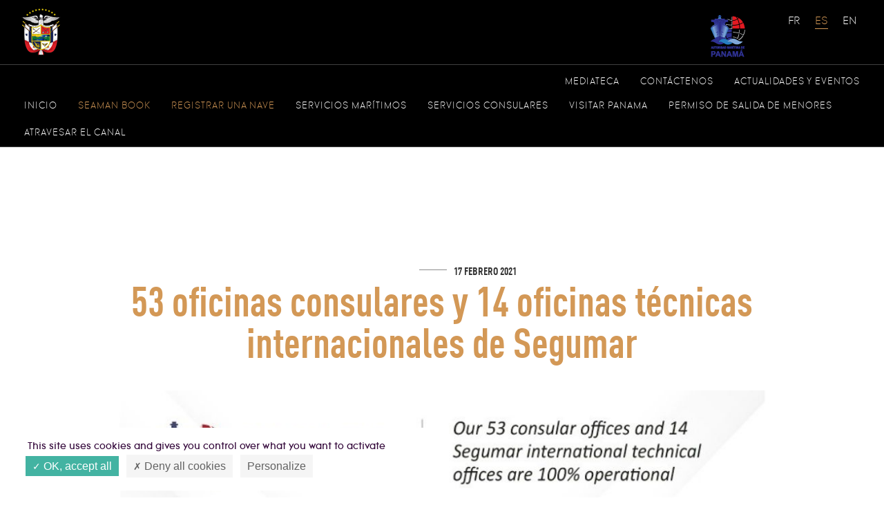

--- FILE ---
content_type: text/html; charset=UTF-8
request_url: https://www.consulatgeneraldepanamamarseille.com/53-oficinas-consulares-y-14-oficinas-tecnicas-internacionales-de-segumar/
body_size: 12747
content:
<!doctype html>
<html lang="es-PE">
<head>
	<meta charset="UTF-8">
	<meta name="viewport" content="width=device-width, initial-scale=1">
	<link rel="profile" href="http://gmpg.org/xfn/11">
    <meta http-equiv="content-language" content="fr-FR" />
    <meta name="language" content="fr-FR" />
    <script type="text/javascript">
        var currentLanguage = document.documentElement.lang;
        window.tarteaucitronForceLanguage = currentLanguage;
    </script>
    <script type="text/javascript" src="https://www.consulatgeneraldepanamamarseille.com/tarteaucitron/tarteaucitron.js"></script>
    <script type="text/javascript">
        tarteaucitron.init({
    	  "privacyUrl": "", /* Privacy policy url */
    	  "hashtag": "#tarteaucitron", /* Open the panel with this hashtag */
    	  "cookieName": "tarteaucitron", /* Cookie name */
    	  "orientation": "bottom", /* Banner position (top - bottom) */
    	  "showAlertSmall": false, /* Show the small banner on bottom right */
    	  "cookieslist": true, /* Show the cookie list */
    	  "closePopup": false, /* Show a close X on the banner */
          "showIcon": false, /* Show cookie icon to manage cookies */
          "iconPosition": "BottomLeft", /* BottomRight, BottomLeft, TopRight and TopLeft */
          "adblocker": false, /* Show a Warning if an adblocker is detected */
          "DenyAllCta" : true, /* Show the deny all button */
    	  "AcceptAllCta" : true, /* Show the accept all button when highPrivacy on */
    	  "highPrivacy": true, /* Disable auto consent */
    	  "handleBrowserDNTRequest": false, /* If Do Not Track == 1, disallow all */
    	  "removeCredit": true, /* Remove credit link */
    	  "moreInfoLink": true, /* Show more info link */
    	  "useExternalCss": false, /* If false, the tarteaucitron.css file will be loaded */
          "useExternalJs": false, /* If false, the tarteaucitron.js file will be loaded */         //"cookieDomain": ".my-multisite-domaine.fr", /* Shared cookie for multisite */
    	  "readmoreLink": "https://www.consulatgeneraldepanamamarseille.com/mentions-legales/", /* Change the default readmore link */
          "mandatory": true, /* Show a message about mandatory cookies */
        });
    </script>
    
    <link rel="apple-touch-icon" sizes="180x180" href="/apple-touch-icon.png">
    <link rel="icon" type="image/png" sizes="32x32" href="https://www.consulatgeneraldepanamamarseille.com/favicon-32x32.png">
    <link rel="icon" type="image/png" sizes="16x16" href="https://www.consulatgeneraldepanamamarseille.com/favicon-16x16.png">
    <link rel="manifest" href="https://www.consulatgeneraldepanamamarseille.com/manifest.json">
    <link rel="mask-icon" href="https://www.consulatgeneraldepanamamarseille.com/safari-pinned-tab.svg" color="#5bbad5">
    <meta name="theme-color" content="#ffffff">
	
	<style>
		.wpcf7-submit{
			display:none;
		}
		.recaptcha-btn{
			display:block;
		}
		.grecaptcha-badge { margin: 10px 0; }
	</style>
	<script type="text/javascript">
		var contactform = [];
		var checkIfCalled = true;
		var renderGoogleInvisibleRecaptchaFront = function() {
			// prevent form submit from enter key
			jQuery("input[name=_wpcf7]").attr("class","formid");
				jQuery('.wpcf7-form').on('keyup keypress', "input", function(e) {
				  var keyCode = e.keyCode || e.which;
				  if (keyCode === 13) {
					e.preventDefault();
					return false;
				  }
				});

			jQuery('.wpcf7-submit').each(function(index){

				var checkexclude = 0;
				var form = jQuery(this).closest('.wpcf7-form');
				var value = jQuery(form).find(".formid").val();
				// check form exclude from invisible recaptcha
								if(checkexclude == 0){
					// Hide the form orig submit button
					form.find('.wpcf7-submit').hide();

					// Fetch class and value of orig submit button
					btnClasses = form.find('.wpcf7-submit').attr('class');
					btnValue = form.find('.wpcf7-submit').attr('value');

					// Add custom button and recaptcha holder

					form.find('.wpcf7-submit').after('<input type="button" id="wpcf-custom-btn-'+index+'" class="'+btnClasses+'  recaptcha-btn recaptcha-btn-type-css" value="'+btnValue+'" title="'+btnValue+'" >');
					form.append('<div class="recaptcha-holder" id="recaptcha-holder-'+index+'"></div>');
					// Recaptcha rendenr from here
					var holderId = grecaptcha.render('recaptcha-holder-'+index,{
								'sitekey':'6Lck5_wZAAAAACyJuP8IFR4DYxDfdpyBg16JAjjs',
								'size': 'invisible',
								'badge' : 'bottomright', // possible values: bottomright, bottomleft, inline
								'callback' : function (recaptchaToken) {
									//console.log(recaptchaToken);
									var response=jQuery('#recaptcha-holder-'+index).find('.g-recaptcha-response').val();
									//console.log(response);
									//Remove old response and store new respone
									jQuery('#recaptcha-holder-'+index).parent().find(".respose_post").remove();
									jQuery('#recaptcha-holder-'+index).after('<input type="hidden" name="g-recaptcha-response"  value="'+response+'" class="respose_post">')
									grecaptcha.reset(holderId);

									if(typeof customCF7Validator !== 'undefined'){
										if(!customCF7Validator(form)){
											return;
										}
									}
									// Call default Validator function
									else if(contactFormDefaultValidator(form)){
										return;
									}
									else{
										// hide the custom button and show orig submit button again and submit the form
										jQuery('#wpcf-custom-btn-'+index).hide();
										form.find('input[type=submit]').show();
										form.find("input[type=submit]").click();
										form.find('input[type=submit]').hide();
										jQuery('#wpcf-custom-btn-'+index).attr('style','');
									}
								}
						},false);

					// action call when click on custom button
					jQuery('#wpcf-custom-btn-'+index).click(function(event){
						event.preventDefault();
						// Call custom validator function
						if(typeof customCF7Validator == 'function'){
							if(!customCF7Validator(form)){
								return false;
							}
						}
						// Call default Validator function
						else if(contactFormDefaultValidator(form)){
							return false;
						}
						else if(grecaptcha.getResponse(holderId) != ''){
							grecaptcha.reset(holderId);
						}
						else{
							// execute the recaptcha challenge
							grecaptcha.execute(holderId);
						}
					});
				}
			});
		}
	</script><script  src="https://www.google.com/recaptcha/api.js?onload=renderGoogleInvisibleRecaptchaFront&render=explicit" async defer></script><meta name='robots' content='index, follow, max-image-preview:large, max-snippet:-1, max-video-preview:-1' />
	<style>img:is([sizes="auto" i], [sizes^="auto," i]) { contain-intrinsic-size: 3000px 1500px }</style>
	
	<!-- This site is optimized with the Yoast SEO plugin v23.8 - https://yoast.com/wordpress/plugins/seo/ -->
	<title>53 oficinas consulares y 14 oficinas técnicas internacionales de segumar</title>
	<meta name="description" content="53 oficinas consulares y 14 oficinas técnicas internacionales de segumar" />
	<link rel="canonical" href="https://www.consulatgeneraldepanamamarseille.com/53-oficinas-consulares-y-14-oficinas-tecnicas-internacionales-de-segumar/" />
	<meta property="og:locale" content="es_ES" />
	<meta property="og:type" content="article" />
	<meta property="og:title" content="53 oficinas consulares y 14 oficinas técnicas internacionales de segumar" />
	<meta property="og:description" content="53 oficinas consulares y 14 oficinas técnicas internacionales de segumar" />
	<meta property="og:url" content="https://www.consulatgeneraldepanamamarseille.com/53-oficinas-consulares-y-14-oficinas-tecnicas-internacionales-de-segumar/" />
	<meta property="og:site_name" content="Consulado General de Panamá - Marsella" />
	<meta property="article:published_time" content="2021-02-17T13:04:07+00:00" />
	<meta property="article:modified_time" content="2021-03-03T07:55:28+00:00" />
	<meta property="og:image" content="https://www.consulatgeneraldepanamamarseille.com/wp-content/uploads/2021/02/Arte-de-oficinas-consulares-y-segumar-canva.jpg" />
	<meta property="og:image:width" content="1100" />
	<meta property="og:image:height" content="735" />
	<meta property="og:image:type" content="image/jpeg" />
	<meta name="author" content="redac-CGPM" />
	<meta name="twitter:card" content="summary_large_image" />
	<meta name="twitter:creator" content="@redac-CGPM" />
	<meta name="twitter:label1" content="Written by" />
	<meta name="twitter:data1" content="redac-CGPM" />
	<script type="application/ld+json" class="yoast-schema-graph">{"@context":"https://schema.org","@graph":[{"@type":"WebPage","@id":"https://www.consulatgeneraldepanamamarseille.com/53-oficinas-consulares-y-14-oficinas-tecnicas-internacionales-de-segumar/","url":"https://www.consulatgeneraldepanamamarseille.com/53-oficinas-consulares-y-14-oficinas-tecnicas-internacionales-de-segumar/","name":"53 oficinas consulares y 14 oficinas técnicas internacionales de segumar","isPartOf":{"@id":"https://www.consulatgeneraldepanamamarseille.com/inicio/#website"},"primaryImageOfPage":{"@id":"https://www.consulatgeneraldepanamamarseille.com/53-oficinas-consulares-y-14-oficinas-tecnicas-internacionales-de-segumar/#primaryimage"},"image":{"@id":"https://www.consulatgeneraldepanamamarseille.com/53-oficinas-consulares-y-14-oficinas-tecnicas-internacionales-de-segumar/#primaryimage"},"thumbnailUrl":"https://www.consulatgeneraldepanamamarseille.com/wp-content/uploads/2021/02/Arte-de-oficinas-consulares-y-segumar-canva.jpg","datePublished":"2021-02-17T13:04:07+00:00","dateModified":"2021-03-03T07:55:28+00:00","author":{"@id":"https://www.consulatgeneraldepanamamarseille.com/inicio/#/schema/person/8e24639fa68757cd4a4263f8fe83fffd"},"description":"53 oficinas consulares y 14 oficinas técnicas internacionales de segumar","breadcrumb":{"@id":"https://www.consulatgeneraldepanamamarseille.com/53-oficinas-consulares-y-14-oficinas-tecnicas-internacionales-de-segumar/#breadcrumb"},"inLanguage":"es","potentialAction":[{"@type":"ReadAction","target":["https://www.consulatgeneraldepanamamarseille.com/53-oficinas-consulares-y-14-oficinas-tecnicas-internacionales-de-segumar/"]}]},{"@type":"ImageObject","inLanguage":"es","@id":"https://www.consulatgeneraldepanamamarseille.com/53-oficinas-consulares-y-14-oficinas-tecnicas-internacionales-de-segumar/#primaryimage","url":"https://www.consulatgeneraldepanamamarseille.com/wp-content/uploads/2021/02/Arte-de-oficinas-consulares-y-segumar-canva.jpg","contentUrl":"https://www.consulatgeneraldepanamamarseille.com/wp-content/uploads/2021/02/Arte-de-oficinas-consulares-y-segumar-canva.jpg","width":1100,"height":735},{"@type":"BreadcrumbList","@id":"https://www.consulatgeneraldepanamamarseille.com/53-oficinas-consulares-y-14-oficinas-tecnicas-internacionales-de-segumar/#breadcrumb","itemListElement":[{"@type":"ListItem","position":1,"name":"Accueil","item":"https://www.consulatgeneraldepanamamarseille.com/inicio/"},{"@type":"ListItem","position":2,"name":"53 oficinas consulares y 14 oficinas técnicas internacionales de Segumar"}]},{"@type":"WebSite","@id":"https://www.consulatgeneraldepanamamarseille.com/inicio/#website","url":"https://www.consulatgeneraldepanamamarseille.com/inicio/","name":"Consulado General de Panamá - Marsella","description":"Le site officiel","potentialAction":[{"@type":"SearchAction","target":{"@type":"EntryPoint","urlTemplate":"https://www.consulatgeneraldepanamamarseille.com/inicio/?s={search_term_string}"},"query-input":{"@type":"PropertyValueSpecification","valueRequired":true,"valueName":"search_term_string"}}],"inLanguage":"es"},{"@type":"Person","@id":"https://www.consulatgeneraldepanamamarseille.com/inicio/#/schema/person/8e24639fa68757cd4a4263f8fe83fffd","name":"redac-CGPM","image":{"@type":"ImageObject","inLanguage":"es","@id":"https://www.consulatgeneraldepanamamarseille.com/inicio/#/schema/person/image/","url":"https://secure.gravatar.com/avatar/42bca0b77773b7742437d7a5e49af05b?s=96&d=mm&r=g","contentUrl":"https://secure.gravatar.com/avatar/42bca0b77773b7742437d7a5e49af05b?s=96&d=mm&r=g","caption":"redac-CGPM"},"sameAs":["https://x.com/redac-CGPM"],"url":"https://www.consulatgeneraldepanamamarseille.com/es/author/redac-cgpm/"}]}</script>
	<!-- / Yoast SEO plugin. -->


<link rel='dns-prefetch' href='//www.googletagmanager.com' />
<link rel="alternate" type="application/rss+xml" title="Consulado General de Panamá - Marsella &raquo; Feed" href="https://www.consulatgeneraldepanamamarseille.com/es/feed/" />
<link rel="alternate" type="application/rss+xml" title="Consulado General de Panamá - Marsella &raquo; Feed de los comentarios" href="https://www.consulatgeneraldepanamamarseille.com/es/comments/feed/" />
<link rel="alternate" type="application/rss+xml" title="Consulado General de Panamá - Marsella &raquo; Comentario 53 oficinas consulares y 14 oficinas técnicas internacionales de Segumar del feed" href="https://www.consulatgeneraldepanamamarseille.com/53-oficinas-consulares-y-14-oficinas-tecnicas-internacionales-de-segumar/feed/" />
<script type="text/javascript">
/* <![CDATA[ */
window._wpemojiSettings = {"baseUrl":"https:\/\/s.w.org\/images\/core\/emoji\/15.0.3\/72x72\/","ext":".png","svgUrl":"https:\/\/s.w.org\/images\/core\/emoji\/15.0.3\/svg\/","svgExt":".svg","source":{"concatemoji":"https:\/\/www.consulatgeneraldepanamamarseille.com\/wp-includes\/js\/wp-emoji-release.min.js?ver=6.7.4"}};
/*! This file is auto-generated */
!function(i,n){var o,s,e;function c(e){try{var t={supportTests:e,timestamp:(new Date).valueOf()};sessionStorage.setItem(o,JSON.stringify(t))}catch(e){}}function p(e,t,n){e.clearRect(0,0,e.canvas.width,e.canvas.height),e.fillText(t,0,0);var t=new Uint32Array(e.getImageData(0,0,e.canvas.width,e.canvas.height).data),r=(e.clearRect(0,0,e.canvas.width,e.canvas.height),e.fillText(n,0,0),new Uint32Array(e.getImageData(0,0,e.canvas.width,e.canvas.height).data));return t.every(function(e,t){return e===r[t]})}function u(e,t,n){switch(t){case"flag":return n(e,"\ud83c\udff3\ufe0f\u200d\u26a7\ufe0f","\ud83c\udff3\ufe0f\u200b\u26a7\ufe0f")?!1:!n(e,"\ud83c\uddfa\ud83c\uddf3","\ud83c\uddfa\u200b\ud83c\uddf3")&&!n(e,"\ud83c\udff4\udb40\udc67\udb40\udc62\udb40\udc65\udb40\udc6e\udb40\udc67\udb40\udc7f","\ud83c\udff4\u200b\udb40\udc67\u200b\udb40\udc62\u200b\udb40\udc65\u200b\udb40\udc6e\u200b\udb40\udc67\u200b\udb40\udc7f");case"emoji":return!n(e,"\ud83d\udc26\u200d\u2b1b","\ud83d\udc26\u200b\u2b1b")}return!1}function f(e,t,n){var r="undefined"!=typeof WorkerGlobalScope&&self instanceof WorkerGlobalScope?new OffscreenCanvas(300,150):i.createElement("canvas"),a=r.getContext("2d",{willReadFrequently:!0}),o=(a.textBaseline="top",a.font="600 32px Arial",{});return e.forEach(function(e){o[e]=t(a,e,n)}),o}function t(e){var t=i.createElement("script");t.src=e,t.defer=!0,i.head.appendChild(t)}"undefined"!=typeof Promise&&(o="wpEmojiSettingsSupports",s=["flag","emoji"],n.supports={everything:!0,everythingExceptFlag:!0},e=new Promise(function(e){i.addEventListener("DOMContentLoaded",e,{once:!0})}),new Promise(function(t){var n=function(){try{var e=JSON.parse(sessionStorage.getItem(o));if("object"==typeof e&&"number"==typeof e.timestamp&&(new Date).valueOf()<e.timestamp+604800&&"object"==typeof e.supportTests)return e.supportTests}catch(e){}return null}();if(!n){if("undefined"!=typeof Worker&&"undefined"!=typeof OffscreenCanvas&&"undefined"!=typeof URL&&URL.createObjectURL&&"undefined"!=typeof Blob)try{var e="postMessage("+f.toString()+"("+[JSON.stringify(s),u.toString(),p.toString()].join(",")+"));",r=new Blob([e],{type:"text/javascript"}),a=new Worker(URL.createObjectURL(r),{name:"wpTestEmojiSupports"});return void(a.onmessage=function(e){c(n=e.data),a.terminate(),t(n)})}catch(e){}c(n=f(s,u,p))}t(n)}).then(function(e){for(var t in e)n.supports[t]=e[t],n.supports.everything=n.supports.everything&&n.supports[t],"flag"!==t&&(n.supports.everythingExceptFlag=n.supports.everythingExceptFlag&&n.supports[t]);n.supports.everythingExceptFlag=n.supports.everythingExceptFlag&&!n.supports.flag,n.DOMReady=!1,n.readyCallback=function(){n.DOMReady=!0}}).then(function(){return e}).then(function(){var e;n.supports.everything||(n.readyCallback(),(e=n.source||{}).concatemoji?t(e.concatemoji):e.wpemoji&&e.twemoji&&(t(e.twemoji),t(e.wpemoji)))}))}((window,document),window._wpemojiSettings);
/* ]]> */
</script>
<style id='wp-emoji-styles-inline-css' type='text/css'>

	img.wp-smiley, img.emoji {
		display: inline !important;
		border: none !important;
		box-shadow: none !important;
		height: 1em !important;
		width: 1em !important;
		margin: 0 0.07em !important;
		vertical-align: -0.1em !important;
		background: none !important;
		padding: 0 !important;
	}
</style>
<link rel='stylesheet' id='wp-block-library-css' href='https://www.consulatgeneraldepanamamarseille.com/wp-includes/css/dist/block-library/style.min.css?ver=6.7.4' type='text/css' media='all' />
<style id='classic-theme-styles-inline-css' type='text/css'>
/*! This file is auto-generated */
.wp-block-button__link{color:#fff;background-color:#32373c;border-radius:9999px;box-shadow:none;text-decoration:none;padding:calc(.667em + 2px) calc(1.333em + 2px);font-size:1.125em}.wp-block-file__button{background:#32373c;color:#fff;text-decoration:none}
</style>
<style id='global-styles-inline-css' type='text/css'>
:root{--wp--preset--aspect-ratio--square: 1;--wp--preset--aspect-ratio--4-3: 4/3;--wp--preset--aspect-ratio--3-4: 3/4;--wp--preset--aspect-ratio--3-2: 3/2;--wp--preset--aspect-ratio--2-3: 2/3;--wp--preset--aspect-ratio--16-9: 16/9;--wp--preset--aspect-ratio--9-16: 9/16;--wp--preset--color--black: #000000;--wp--preset--color--cyan-bluish-gray: #abb8c3;--wp--preset--color--white: #ffffff;--wp--preset--color--pale-pink: #f78da7;--wp--preset--color--vivid-red: #cf2e2e;--wp--preset--color--luminous-vivid-orange: #ff6900;--wp--preset--color--luminous-vivid-amber: #fcb900;--wp--preset--color--light-green-cyan: #7bdcb5;--wp--preset--color--vivid-green-cyan: #00d084;--wp--preset--color--pale-cyan-blue: #8ed1fc;--wp--preset--color--vivid-cyan-blue: #0693e3;--wp--preset--color--vivid-purple: #9b51e0;--wp--preset--gradient--vivid-cyan-blue-to-vivid-purple: linear-gradient(135deg,rgba(6,147,227,1) 0%,rgb(155,81,224) 100%);--wp--preset--gradient--light-green-cyan-to-vivid-green-cyan: linear-gradient(135deg,rgb(122,220,180) 0%,rgb(0,208,130) 100%);--wp--preset--gradient--luminous-vivid-amber-to-luminous-vivid-orange: linear-gradient(135deg,rgba(252,185,0,1) 0%,rgba(255,105,0,1) 100%);--wp--preset--gradient--luminous-vivid-orange-to-vivid-red: linear-gradient(135deg,rgba(255,105,0,1) 0%,rgb(207,46,46) 100%);--wp--preset--gradient--very-light-gray-to-cyan-bluish-gray: linear-gradient(135deg,rgb(238,238,238) 0%,rgb(169,184,195) 100%);--wp--preset--gradient--cool-to-warm-spectrum: linear-gradient(135deg,rgb(74,234,220) 0%,rgb(151,120,209) 20%,rgb(207,42,186) 40%,rgb(238,44,130) 60%,rgb(251,105,98) 80%,rgb(254,248,76) 100%);--wp--preset--gradient--blush-light-purple: linear-gradient(135deg,rgb(255,206,236) 0%,rgb(152,150,240) 100%);--wp--preset--gradient--blush-bordeaux: linear-gradient(135deg,rgb(254,205,165) 0%,rgb(254,45,45) 50%,rgb(107,0,62) 100%);--wp--preset--gradient--luminous-dusk: linear-gradient(135deg,rgb(255,203,112) 0%,rgb(199,81,192) 50%,rgb(65,88,208) 100%);--wp--preset--gradient--pale-ocean: linear-gradient(135deg,rgb(255,245,203) 0%,rgb(182,227,212) 50%,rgb(51,167,181) 100%);--wp--preset--gradient--electric-grass: linear-gradient(135deg,rgb(202,248,128) 0%,rgb(113,206,126) 100%);--wp--preset--gradient--midnight: linear-gradient(135deg,rgb(2,3,129) 0%,rgb(40,116,252) 100%);--wp--preset--font-size--small: 13px;--wp--preset--font-size--medium: 20px;--wp--preset--font-size--large: 36px;--wp--preset--font-size--x-large: 42px;--wp--preset--spacing--20: 0.44rem;--wp--preset--spacing--30: 0.67rem;--wp--preset--spacing--40: 1rem;--wp--preset--spacing--50: 1.5rem;--wp--preset--spacing--60: 2.25rem;--wp--preset--spacing--70: 3.38rem;--wp--preset--spacing--80: 5.06rem;--wp--preset--shadow--natural: 6px 6px 9px rgba(0, 0, 0, 0.2);--wp--preset--shadow--deep: 12px 12px 50px rgba(0, 0, 0, 0.4);--wp--preset--shadow--sharp: 6px 6px 0px rgba(0, 0, 0, 0.2);--wp--preset--shadow--outlined: 6px 6px 0px -3px rgba(255, 255, 255, 1), 6px 6px rgba(0, 0, 0, 1);--wp--preset--shadow--crisp: 6px 6px 0px rgba(0, 0, 0, 1);}:where(.is-layout-flex){gap: 0.5em;}:where(.is-layout-grid){gap: 0.5em;}body .is-layout-flex{display: flex;}.is-layout-flex{flex-wrap: wrap;align-items: center;}.is-layout-flex > :is(*, div){margin: 0;}body .is-layout-grid{display: grid;}.is-layout-grid > :is(*, div){margin: 0;}:where(.wp-block-columns.is-layout-flex){gap: 2em;}:where(.wp-block-columns.is-layout-grid){gap: 2em;}:where(.wp-block-post-template.is-layout-flex){gap: 1.25em;}:where(.wp-block-post-template.is-layout-grid){gap: 1.25em;}.has-black-color{color: var(--wp--preset--color--black) !important;}.has-cyan-bluish-gray-color{color: var(--wp--preset--color--cyan-bluish-gray) !important;}.has-white-color{color: var(--wp--preset--color--white) !important;}.has-pale-pink-color{color: var(--wp--preset--color--pale-pink) !important;}.has-vivid-red-color{color: var(--wp--preset--color--vivid-red) !important;}.has-luminous-vivid-orange-color{color: var(--wp--preset--color--luminous-vivid-orange) !important;}.has-luminous-vivid-amber-color{color: var(--wp--preset--color--luminous-vivid-amber) !important;}.has-light-green-cyan-color{color: var(--wp--preset--color--light-green-cyan) !important;}.has-vivid-green-cyan-color{color: var(--wp--preset--color--vivid-green-cyan) !important;}.has-pale-cyan-blue-color{color: var(--wp--preset--color--pale-cyan-blue) !important;}.has-vivid-cyan-blue-color{color: var(--wp--preset--color--vivid-cyan-blue) !important;}.has-vivid-purple-color{color: var(--wp--preset--color--vivid-purple) !important;}.has-black-background-color{background-color: var(--wp--preset--color--black) !important;}.has-cyan-bluish-gray-background-color{background-color: var(--wp--preset--color--cyan-bluish-gray) !important;}.has-white-background-color{background-color: var(--wp--preset--color--white) !important;}.has-pale-pink-background-color{background-color: var(--wp--preset--color--pale-pink) !important;}.has-vivid-red-background-color{background-color: var(--wp--preset--color--vivid-red) !important;}.has-luminous-vivid-orange-background-color{background-color: var(--wp--preset--color--luminous-vivid-orange) !important;}.has-luminous-vivid-amber-background-color{background-color: var(--wp--preset--color--luminous-vivid-amber) !important;}.has-light-green-cyan-background-color{background-color: var(--wp--preset--color--light-green-cyan) !important;}.has-vivid-green-cyan-background-color{background-color: var(--wp--preset--color--vivid-green-cyan) !important;}.has-pale-cyan-blue-background-color{background-color: var(--wp--preset--color--pale-cyan-blue) !important;}.has-vivid-cyan-blue-background-color{background-color: var(--wp--preset--color--vivid-cyan-blue) !important;}.has-vivid-purple-background-color{background-color: var(--wp--preset--color--vivid-purple) !important;}.has-black-border-color{border-color: var(--wp--preset--color--black) !important;}.has-cyan-bluish-gray-border-color{border-color: var(--wp--preset--color--cyan-bluish-gray) !important;}.has-white-border-color{border-color: var(--wp--preset--color--white) !important;}.has-pale-pink-border-color{border-color: var(--wp--preset--color--pale-pink) !important;}.has-vivid-red-border-color{border-color: var(--wp--preset--color--vivid-red) !important;}.has-luminous-vivid-orange-border-color{border-color: var(--wp--preset--color--luminous-vivid-orange) !important;}.has-luminous-vivid-amber-border-color{border-color: var(--wp--preset--color--luminous-vivid-amber) !important;}.has-light-green-cyan-border-color{border-color: var(--wp--preset--color--light-green-cyan) !important;}.has-vivid-green-cyan-border-color{border-color: var(--wp--preset--color--vivid-green-cyan) !important;}.has-pale-cyan-blue-border-color{border-color: var(--wp--preset--color--pale-cyan-blue) !important;}.has-vivid-cyan-blue-border-color{border-color: var(--wp--preset--color--vivid-cyan-blue) !important;}.has-vivid-purple-border-color{border-color: var(--wp--preset--color--vivid-purple) !important;}.has-vivid-cyan-blue-to-vivid-purple-gradient-background{background: var(--wp--preset--gradient--vivid-cyan-blue-to-vivid-purple) !important;}.has-light-green-cyan-to-vivid-green-cyan-gradient-background{background: var(--wp--preset--gradient--light-green-cyan-to-vivid-green-cyan) !important;}.has-luminous-vivid-amber-to-luminous-vivid-orange-gradient-background{background: var(--wp--preset--gradient--luminous-vivid-amber-to-luminous-vivid-orange) !important;}.has-luminous-vivid-orange-to-vivid-red-gradient-background{background: var(--wp--preset--gradient--luminous-vivid-orange-to-vivid-red) !important;}.has-very-light-gray-to-cyan-bluish-gray-gradient-background{background: var(--wp--preset--gradient--very-light-gray-to-cyan-bluish-gray) !important;}.has-cool-to-warm-spectrum-gradient-background{background: var(--wp--preset--gradient--cool-to-warm-spectrum) !important;}.has-blush-light-purple-gradient-background{background: var(--wp--preset--gradient--blush-light-purple) !important;}.has-blush-bordeaux-gradient-background{background: var(--wp--preset--gradient--blush-bordeaux) !important;}.has-luminous-dusk-gradient-background{background: var(--wp--preset--gradient--luminous-dusk) !important;}.has-pale-ocean-gradient-background{background: var(--wp--preset--gradient--pale-ocean) !important;}.has-electric-grass-gradient-background{background: var(--wp--preset--gradient--electric-grass) !important;}.has-midnight-gradient-background{background: var(--wp--preset--gradient--midnight) !important;}.has-small-font-size{font-size: var(--wp--preset--font-size--small) !important;}.has-medium-font-size{font-size: var(--wp--preset--font-size--medium) !important;}.has-large-font-size{font-size: var(--wp--preset--font-size--large) !important;}.has-x-large-font-size{font-size: var(--wp--preset--font-size--x-large) !important;}
:where(.wp-block-post-template.is-layout-flex){gap: 1.25em;}:where(.wp-block-post-template.is-layout-grid){gap: 1.25em;}
:where(.wp-block-columns.is-layout-flex){gap: 2em;}:where(.wp-block-columns.is-layout-grid){gap: 2em;}
:root :where(.wp-block-pullquote){font-size: 1.5em;line-height: 1.6;}
</style>
<link rel='stylesheet' id='fl-builder-layout-2911-css' href='https://www.consulatgeneraldepanamamarseille.com/wp-content/uploads/bb-plugin/cache/2911-layout.css?ver=122f7dfbae0e064f12df49a2dc512136' type='text/css' media='all' />
<link rel='stylesheet' id='contact-form-7-css' href='https://www.consulatgeneraldepanamamarseille.com/wp-content/plugins/contact-form-7/includes/css/styles.css?ver=6.0' type='text/css' media='all' />
<link rel='stylesheet' id='cgpanama-style-css' href='https://www.consulatgeneraldepanamamarseille.com/wp-content/themes/cgpanama/style-29-04-22.css?ver=6.7.4' type='text/css' media='all' />
<!--n2css--><!--n2js--><script type="text/javascript" src="https://www.consulatgeneraldepanamamarseille.com/wp-includes/js/jquery/jquery.min.js?ver=3.7.1" id="jquery-core-js"></script>
<script type="text/javascript" src="https://www.consulatgeneraldepanamamarseille.com/wp-includes/js/jquery/jquery-migrate.min.js?ver=3.4.1" id="jquery-migrate-js"></script>
<script type="text/javascript" src="https://www.consulatgeneraldepanamamarseille.com/wp-content/plugins/cf7-invisible-recaptcha/js/cf7_invisible_recaptcha.js?ver=1.2.3" id="cf7_invisible_recaptcha_functions-js"></script>

<!-- Google tag (gtag.js) snippet added by Site Kit -->

<!-- Google Analytics snippet added by Site Kit -->
<script type="text/javascript" src="https://www.googletagmanager.com/gtag/js?id=GT-T9BHHJ7H" id="google_gtagjs-js" async></script>
<script type="text/javascript" id="google_gtagjs-js-after">
/* <![CDATA[ */
window.dataLayer = window.dataLayer || [];function gtag(){dataLayer.push(arguments);}
gtag("set","linker",{"domains":["www.consulatgeneraldepanamamarseille.com"]});
gtag("js", new Date());
gtag("set", "developer_id.dZTNiMT", true);
gtag("config", "GT-T9BHHJ7H");
 window._googlesitekit = window._googlesitekit || {}; window._googlesitekit.throttledEvents = []; window._googlesitekit.gtagEvent = (name, data) => { var key = JSON.stringify( { name, data } ); if ( !! window._googlesitekit.throttledEvents[ key ] ) { return; } window._googlesitekit.throttledEvents[ key ] = true; setTimeout( () => { delete window._googlesitekit.throttledEvents[ key ]; }, 5 ); gtag( "event", name, { ...data, event_source: "site-kit" } ); } 
/* ]]> */
</script>

<!-- End Google tag (gtag.js) snippet added by Site Kit -->
<link rel="https://api.w.org/" href="https://www.consulatgeneraldepanamamarseille.com/wp-json/" /><link rel="alternate" title="JSON" type="application/json" href="https://www.consulatgeneraldepanamamarseille.com/wp-json/wp/v2/posts/2911" /><link rel="EditURI" type="application/rsd+xml" title="RSD" href="https://www.consulatgeneraldepanamamarseille.com/xmlrpc.php?rsd" />
<meta name="generator" content="WordPress 6.7.4" />
<link rel='shortlink' href='https://www.consulatgeneraldepanamamarseille.com/?p=2911' />
<link rel="alternate" title="oEmbed (JSON)" type="application/json+oembed" href="https://www.consulatgeneraldepanamamarseille.com/wp-json/oembed/1.0/embed?url=https%3A%2F%2Fwww.consulatgeneraldepanamamarseille.com%2F53-oficinas-consulares-y-14-oficinas-tecnicas-internacionales-de-segumar%2F" />
<link rel="alternate" title="oEmbed (XML)" type="text/xml+oembed" href="https://www.consulatgeneraldepanamamarseille.com/wp-json/oembed/1.0/embed?url=https%3A%2F%2Fwww.consulatgeneraldepanamamarseille.com%2F53-oficinas-consulares-y-14-oficinas-tecnicas-internacionales-de-segumar%2F&#038;format=xml" />
<meta name="generator" content="Site Kit by Google 1.144.0" /><!-- HFCM by 99 Robots - Snippet # 1: Google Tag Manage Hearder -->
<!-- Google Tag Manager -->
<script>(function(w,d,s,l,i){w[l]=w[l]||[];w[l].push({'gtm.start':
new Date().getTime(),event:'gtm.js'});var f=d.getElementsByTagName(s)[0],
j=d.createElement(s),dl=l!='dataLayer'?'&l='+l:'';j.async=true;j.src=
'https://www.googletagmanager.com/gtm.js?id='+i+dl;f.parentNode.insertBefore(j,f);
})(window,document,'script','dataLayer','GTM-P3Q6V2J2');</script>
<!-- End Google Tag Manager -->
<!-- /end HFCM by 99 Robots -->
<script type="text/javascript">
(function(url){
	if(/(?:Chrome\/26\.0\.1410\.63 Safari\/537\.31|WordfenceTestMonBot)/.test(navigator.userAgent)){ return; }
	var addEvent = function(evt, handler) {
		if (window.addEventListener) {
			document.addEventListener(evt, handler, false);
		} else if (window.attachEvent) {
			document.attachEvent('on' + evt, handler);
		}
	};
	var removeEvent = function(evt, handler) {
		if (window.removeEventListener) {
			document.removeEventListener(evt, handler, false);
		} else if (window.detachEvent) {
			document.detachEvent('on' + evt, handler);
		}
	};
	var evts = 'contextmenu dblclick drag dragend dragenter dragleave dragover dragstart drop keydown keypress keyup mousedown mousemove mouseout mouseover mouseup mousewheel scroll'.split(' ');
	var logHuman = function() {
		if (window.wfLogHumanRan) { return; }
		window.wfLogHumanRan = true;
		var wfscr = document.createElement('script');
		wfscr.type = 'text/javascript';
		wfscr.async = true;
		wfscr.src = url + '&r=' + Math.random();
		(document.getElementsByTagName('head')[0]||document.getElementsByTagName('body')[0]).appendChild(wfscr);
		for (var i = 0; i < evts.length; i++) {
			removeEvent(evts[i], logHuman);
		}
	};
	for (var i = 0; i < evts.length; i++) {
		addEvent(evts[i], logHuman);
	}
})('//www.consulatgeneraldepanamamarseille.com/?wordfence_lh=1&hid=2720ACD3213574B6778DE3A61EDA37F7');
</script><link rel="pingback" href="https://www.consulatgeneraldepanamamarseille.com/xmlrpc.php"><style type="text/css">.recentcomments a{display:inline !important;padding:0 !important;margin:0 !important;}</style>
<!-- Google Tag Manager snippet added by Site Kit -->
<script type="text/javascript">
/* <![CDATA[ */

			( function( w, d, s, l, i ) {
				w[l] = w[l] || [];
				w[l].push( {'gtm.start': new Date().getTime(), event: 'gtm.js'} );
				var f = d.getElementsByTagName( s )[0],
					j = d.createElement( s ), dl = l != 'dataLayer' ? '&l=' + l : '';
				j.async = true;
				j.src = 'https://www.googletagmanager.com/gtm.js?id=' + i + dl;
				f.parentNode.insertBefore( j, f );
			} )( window, document, 'script', 'dataLayer', 'GTM-P3Q6V2J2' );
			
/* ]]> */
</script>

<!-- End Google Tag Manager snippet added by Site Kit -->

</head>

<body class="post-template-default single single-post postid-2911 single-format-standard fl-builder fl-builder-lite-2-8-4-3">
<div id="page" class="site">
	<a class="skip-link screen-reader-text" href="#content">Skip to content</a>

	<header id="masthead" class="site-header">
		<div class="site-branding">
		    <div class="logo col6">
		        <p><a href="https://www.consulatgeneraldepanamamarseille.com" target="_parent"><img src="https://www.consulatgeneraldepanamamarseille.com/img/logo-consulat-panama-marseille.png" alt="Logo Consulat G&eacute;n&eacute;ral du Panama &agrave; Marseille">    
		                </a></p>
		    </div>
		    <div class="info col6">
                <div class="switcher">
                    	<li class="lang-item lang-item-3 lang-item-fr no-translation lang-item-first"><a  lang="fr-FR" hreflang="fr-FR" href="https://www.consulatgeneraldepanamamarseille.com/">Français</a></li>
	<li class="lang-item lang-item-6 lang-item-es current-lang"><a  lang="es-PE" hreflang="es-PE" href="https://www.consulatgeneraldepanamamarseille.com/53-oficinas-consulares-y-14-oficinas-tecnicas-internacionales-de-segumar/">Español</a></li>
	<li class="lang-item lang-item-10 lang-item-en no-translation"><a  lang="en-US" hreflang="en-US" href="https://www.consulatgeneraldepanamamarseille.com/home/">English</a></li>
		        </div>
                <div class="amp-header">
                    <a href="https://amp.gob.pa/" target="_blank">
                        <img src="https://www.consulatgeneraldepanamamarseille.com/img/logo-amp-header.png" alt="Autorit&eacute; maritime du Panama">
                    </a>
                </div>
		        
		        
		    </div>
			
		</div><!-- .site-branding -->

		<nav id="site-navigation" class="main-navigation">
			<button class="menu-toggle" aria-controls="primary-menu" aria-expanded="false">MENU</button>
			<div class="menu-menu-secondaire-espagnol-container"><ul id="secondary-menu" class="menu"><li id="menu-item-1053" class="menu-item menu-item-type-taxonomy menu-item-object-category current-post-ancestor current-menu-parent current-post-parent menu-item-1053"><a href="https://www.consulatgeneraldepanamamarseille.com/category/noticias/">Actualidades y Eventos</a></li>
<li id="menu-item-1052" class="menu-item menu-item-type-post_type menu-item-object-page menu-item-1052"><a href="https://www.consulatgeneraldepanamamarseille.com/contactenos/">Contáctenos</a></li>
<li id="menu-item-1385" class="menu-item menu-item-type-post_type menu-item-object-page menu-item-1385"><a href="https://www.consulatgeneraldepanamamarseille.com/mediateca-panama/">Mediateca</a></li>
</ul></div>			<div class="menu-menu-principal-espagnol-container"><ul id="primary-menu" class="menu"><li id="menu-item-1025" class="menu-item menu-item-type-post_type menu-item-object-page menu-item-home menu-item-has-children menu-item-1025"><a href="https://www.consulatgeneraldepanamamarseille.com/inicio/">Inicio</a>
<ul class="sub-menu">
	<li id="menu-item-881" class="menu-item menu-item-type-post_type menu-item-object-page menu-item-has-children menu-item-881"><a href="https://www.consulatgeneraldepanamamarseille.com/autoridades/">Autoridades</a>
	<ul class="sub-menu">
		<li id="menu-item-2125" class="menu-item menu-item-type-post_type menu-item-object-page menu-item-2125"><a href="https://www.consulatgeneraldepanamamarseille.com/autoridades/presidencia-republica-panama/">Presidencia de la República</a></li>
		<li id="menu-item-2139" class="menu-item menu-item-type-post_type menu-item-object-page menu-item-2139"><a href="https://www.consulatgeneraldepanamamarseille.com/autoridades/ministerio-relaciones-exteriores/">Ministerio de Relaciones Exteriores</a></li>
		<li id="menu-item-2361" class="menu-item menu-item-type-post_type menu-item-object-page menu-item-2361"><a href="https://www.consulatgeneraldepanamamarseille.com/autoridades/consulado-general-de-panama-en-marsella-francia/">Consulado General</a></li>
	</ul>
</li>
	<li id="menu-item-882" class="menu-item menu-item-type-post_type menu-item-object-page menu-item-882"><a href="https://www.consulatgeneraldepanamamarseille.com/horarios-direccion-consulado-panama/">Horarios y Dirección</a></li>
</ul>
</li>
<li id="menu-item-1303" class="menu-item menu-item-type-post_type menu-item-object-page menu-item-1303"><a href="https://www.consulatgeneraldepanamamarseille.com/servicios-maritimos/seaman-book-3/">Seaman Book</a></li>
<li id="menu-item-887" class="menu-item menu-item-type-post_type menu-item-object-page menu-item-887"><a href="https://www.consulatgeneraldepanamamarseille.com/abanderamiento/procedimiento-para-el-registro-de-naves/">Registrar una nave</a></li>
<li id="menu-item-878" class="menu-item menu-item-type-post_type menu-item-object-page menu-item-has-children menu-item-878"><a href="https://www.consulatgeneraldepanamamarseille.com/servicios-maritimos/" title="servicios-maritimos">Servicios Marítimos</a>
<ul class="sub-menu">
	<li id="menu-item-879" class="menu-item menu-item-type-post_type menu-item-object-page menu-item-has-children menu-item-879"><a href="https://www.consulatgeneraldepanamamarseille.com/servicios-maritimos/registro-naves/" title="registro-naves">Registro de Naves</a>
	<ul class="sub-menu">
		<li id="menu-item-880" class="menu-item menu-item-type-post_type menu-item-object-page menu-item-880"><a href="https://www.consulatgeneraldepanamamarseille.com/servicios-maritimos/registro-naves/ventajas-registro-naves-panama/">Ventajas del registro de naves</a></li>
		<li id="menu-item-1680" class="menu-item menu-item-type-post_type menu-item-object-page menu-item-has-children menu-item-1680"><a href="https://www.consulatgeneraldepanamamarseille.com/abanderamiento/">Abanderamiento</a>
		<ul class="sub-menu">
			<li id="menu-item-1727" class="menu-item menu-item-type-post_type menu-item-object-page menu-item-1727"><a href="https://www.consulatgeneraldepanamamarseille.com/abanderamiento/requisitos-para-abanderar-una-nave-bajo-el-pabellon-panameno/">REQUISITOS PARA ABANDERAR UNA NAVE BAJO EL PABELLON PANAMEÑO</a></li>
		</ul>
</li>
		<li id="menu-item-892" class="menu-item menu-item-type-post_type menu-item-object-page menu-item-892"><a href="https://www.consulatgeneraldepanamamarseille.com/servicios-maritimos/registro-naves/certificados-tecnicos/">Certificados Técnicos</a></li>
		<li id="menu-item-909" class="menu-item menu-item-type-post_type menu-item-object-page menu-item-909"><a href="https://www.consulatgeneraldepanamamarseille.com/servicios-maritimos/registro-naves/solicitud-account-statement/">Solicitud Account Statement</a></li>
	</ul>
</li>
	<li id="menu-item-1567" class="menu-item menu-item-type-post_type menu-item-object-page menu-item-has-children menu-item-1567"><a href="https://www.consulatgeneraldepanamamarseille.com/servicios-maritimos/registro-de-yates/" title="registro-yates">Registro de Yates</a>
	<ul class="sub-menu">
		<li id="menu-item-1031" class="menu-item menu-item-type-post_type menu-item-object-page menu-item-1031"><a href="https://www.consulatgeneraldepanamamarseille.com/requisitos-y-costo/">Requisitos y Costo</a></li>
		<li id="menu-item-1666" class="menu-item menu-item-type-post_type menu-item-object-page menu-item-1666"><a href="https://www.consulatgeneraldepanamamarseille.com/hablando-de-yates/">HABLANDO DE YATES</a></li>
	</ul>
</li>
	<li id="menu-item-908" class="menu-item menu-item-type-post_type menu-item-object-page menu-item-908"><a href="https://www.consulatgeneraldepanamamarseille.com/servicios-maritimos/venta-libros-log-book/">Venta de libros</a></li>
	<li id="menu-item-1390" class="menu-item menu-item-type-post_type menu-item-object-page menu-item-1390"><a href="https://www.consulatgeneraldepanamamarseille.com/servicios-maritimos/centros-de-formacion-maritima/">Centros de Formación Marítima</a></li>
	<li id="menu-item-1607" class="menu-item menu-item-type-post_type menu-item-object-page menu-item-1607"><a href="https://www.consulatgeneraldepanamamarseille.com/servicios-maritimos/tarifas-portuarias-preferenciales/">Tarifas Portuarias Preferenciales</a></li>
	<li id="menu-item-1619" class="menu-item menu-item-type-post_type menu-item-object-page menu-item-1619"><a href="https://www.consulatgeneraldepanamamarseille.com/inspeccion-de-naves/">INSPECCION DE NAVES</a></li>
</ul>
</li>
<li id="menu-item-939" class="menu-item menu-item-type-post_type menu-item-object-page menu-item-has-children menu-item-939"><a href="https://www.consulatgeneraldepanamamarseille.com/servicios-consulares/" title="servicios-consulares">Servicios Consulares</a>
<ul class="sub-menu">
	<li id="menu-item-946" class="menu-item menu-item-type-post_type menu-item-object-page menu-item-946"><a href="https://www.consulatgeneraldepanamamarseille.com/servicios-consulares/registro-nacimiento-panama/">Registro de nacimiento</a></li>
	<li id="menu-item-945" class="menu-item menu-item-type-post_type menu-item-object-page menu-item-945"><a href="https://www.consulatgeneraldepanamamarseille.com/servicios-consulares/registro-matrimonio-panama/">Registro de Matrimonio</a></li>
	<li id="menu-item-944" class="menu-item menu-item-type-post_type menu-item-object-page menu-item-944"><a href="https://www.consulatgeneraldepanamamarseille.com/registro-de-defuncion/">Registro de Defuncion</a></li>
	<li id="menu-item-943" class="menu-item menu-item-type-post_type menu-item-object-page menu-item-943"><a href="https://www.consulatgeneraldepanamamarseille.com/servicios-consulares/pasaporte-panama/">Pasaporte</a></li>
	<li id="menu-item-942" class="menu-item menu-item-type-post_type menu-item-object-page menu-item-942"><a href="https://www.consulatgeneraldepanamamarseille.com/servicios-consulares/legalizacion-firma/">Legalización de firma</a></li>
	<li id="menu-item-941" class="menu-item menu-item-type-post_type menu-item-object-page menu-item-941"><a href="https://www.consulatgeneraldepanamamarseille.com/servicios-consulares/certificado-notarial-fe-vida-certificado-costumbre/">Certificado notarial, Fe de vida y certificado de costumbre</a></li>
	<li id="menu-item-940" class="menu-item menu-item-type-post_type menu-item-object-page menu-item-940"><a href="https://www.consulatgeneraldepanamamarseille.com/servicios-consulares/expedicion-legalizacion-certificados/">Expedición y legalización certificado</a></li>
</ul>
</li>
<li id="menu-item-952" class="menu-item menu-item-type-post_type menu-item-object-page menu-item-has-children menu-item-952"><a href="https://www.consulatgeneraldepanamamarseille.com/visitar-panama/" title="visitar-panama">Visitar Panama</a>
<ul class="sub-menu">
	<li id="menu-item-953" class="menu-item menu-item-type-post_type menu-item-object-page menu-item-953"><a href="https://www.consulatgeneraldepanamamarseille.com/visitar-panama/informacion-antes-de-viajar/">Información antes de viajar</a></li>
	<li id="menu-item-1030" class="menu-item menu-item-type-post_type menu-item-object-page menu-item-1030"><a href="https://www.consulatgeneraldepanamamarseille.com/visitar-panama/visa-para-panama/">Visa</a></li>
	<li id="menu-item-1028" class="menu-item menu-item-type-post_type menu-item-object-page menu-item-1028"><a href="https://www.consulatgeneraldepanamamarseille.com/visitar-panama/informacion-turismo-panama/">Información turística</a></li>
	<li id="menu-item-1027" class="menu-item menu-item-type-post_type menu-item-object-page menu-item-1027"><a href="https://www.consulatgeneraldepanamamarseille.com/visitar-panama/informacion-economica/">Información económica</a></li>
</ul>
</li>
<li id="menu-item-1640" class="menu-item menu-item-type-post_type menu-item-object-page menu-item-1640"><a href="https://www.consulatgeneraldepanamamarseille.com/permiso-de-salida-de-menores/">PERMISO DE SALIDA DE MENORES</a></li>
<li id="menu-item-1783" class="menu-item menu-item-type-post_type menu-item-object-page menu-item-1783"><a href="https://www.consulatgeneraldepanamamarseille.com/atravesar-el-canal/">Atravesar el Canal</a></li>
</ul></div>			
		</nav><!-- #site-navigation -->
	</header><!-- #masthead -->

	<div id="content" class="site-content">

	<div id="primary" class="content-area">
		<main id="main" class="site-main">

		
<article id="post-2911" class="post-2911 post type-post status-publish format-standard has-post-thumbnail hentry category-noticias">
	<div class="post-header">
		<h1 class="entry-title">53 oficinas consulares y 14 oficinas técnicas internacionales de Segumar</h1>
		<div class="fl-post-feed-meta">
            <span class="fl-post-feed-date" itemprop="datePublished" datetime="2017-09-07"> 17 febrero 2021 </span>
        </div>
		<img width="1100" height="735" src="https://www.consulatgeneraldepanamamarseille.com/wp-content/uploads/2021/02/Arte-de-oficinas-consulares-y-segumar-canva.jpg" class="attachment-post-thumbnail size-post-thumbnail wp-post-image" alt="" decoding="async" fetchpriority="high" srcset="https://www.consulatgeneraldepanamamarseille.com/wp-content/uploads/2021/02/Arte-de-oficinas-consulares-y-segumar-canva.jpg 1100w, https://www.consulatgeneraldepanamamarseille.com/wp-content/uploads/2021/02/Arte-de-oficinas-consulares-y-segumar-canva-500x334.jpg 500w, https://www.consulatgeneraldepanamamarseille.com/wp-content/uploads/2021/02/Arte-de-oficinas-consulares-y-segumar-canva-1024x684.jpg 1024w, https://www.consulatgeneraldepanamamarseille.com/wp-content/uploads/2021/02/Arte-de-oficinas-consulares-y-segumar-canva-768x513.jpg 768w" sizes="(max-width: 1100px) 100vw, 1100px" />	</div><!-- .entry-header -->

	<div class="entry-content">
		<div class="fl-builder-content fl-builder-content-2911 fl-builder-content-primary" data-post-id="2911"></div>	</div><!-- .entry-content -->

	
</article><!-- #post-2911 -->

	<nav class="navigation post-navigation" aria-label="Entradas">
		<h2 class="screen-reader-text">Navegación de entradas</h2>
		<div class="nav-links"><div class="nav-previous"><a href="https://www.consulatgeneraldepanamamarseille.com/consulado-general-de-panama-en-onboard-edicion-invierno-2021/" rel="prev">Consulado General de Panamá en ONBOARD edición invierno 2021</a></div><div class="nav-next"><a href="https://www.consulatgeneraldepanamamarseille.com/panama-lanza-nuevo-y-avanzado-sistema-digital-de-registro-de-barcos/" rel="next">Panamá lanza nuevo y avanzado sistema digital de registro de barcos</a></div></div>
	</nav>
		</main><!-- #main -->
	</div><!-- #primary -->


	</div><!-- #content -->
    <div class="content-bas">
        <div class="sub-footer">
           <div class="pave visitpanama">
               <a href="http://www.visitpanama.com/" target="_blank">
                   <img src="https://www.consulatgeneraldepanamamarseille.com/img/logo-panama-tourisme-footer.png" alt="L'Office de tourisme du Panama"><br/>
                                   </a>
           </div>
           <div class="pave drapeau">
               <a href="https://amp.gob.pa/" target="_blank">
                                  </a>
           </div>
           <div class="pave drapeau">
               <a href="http://www.migracion.gob.pa/" target="_blank">
                                </a>
           </div>
        </div>
        <footer id="colophon" class="site-footer">
            <div class="content-footer">
                <div class="fl-builder-content fl-builder-content-6 fl-builder-content-primary" data-post-id="6"><div class="fl-row fl-row-fixed-width fl-row-bg-none fl-node-59a6e6fe28cad" data-node="59a6e6fe28cad">
                <div class="fl-row-content-wrap">
                            <div class="fl-row-content fl-row-fixed-width fl-node-content">

            <div class="fl-col-group fl-node-59a6e6fe75576" data-node="59a6e6fe75576">
                        <div class="col6 fl-col fl-node-59a6e6fe756d6 fl-col-small" data-node="59a6e6fe756d6">
                <div class="fl-col-content fl-node-content content-demi-column">
                   <div class="demi-column first-element">
                                               
                       
                        
                   </div>

                    <div class="demi-column align-bas-droite">
                        <a href="https://www.facebook.com/mire.pa.marseille/" class="btn-facebook" target="_blank"><img src="https://www.consulatgeneraldepanamamarseille.com/img/btn-facebook-footer.png" alt="Le Consulat du Panama de Marseille sur Facebook"></a>
                        <a href="mailto:panaconsmf@wanadoo.fr" class="btn-mail" target="_blank"><img src="https://www.consulatgeneraldepanamamarseille.com/img/btn-mail-footer.png" alt="Le Consulat du Panama de Marseille par mail"></a>
                    </div>

                </div>
            </div>
                        <div class="col6 fl-col fl-node-59a6e6fe756f0 fl-col-small" data-node="59a6e6fe756f0">
                <div class="fl-col-content fl-node-content">
                <div class="liens-utiles fl-module fl-module-rich-text fl-node-59a6e702d072d" data-node="59a6e702d072d">
                    
                                                <ul>
                            <li>
                                <a href="https://mire.gob.pa/" target="_blank">
                                                                    </a>
                            </li>
                            <li>
                                <a href="https://mici.gob.pa/" target="_blank">
                                                                     </a>
                            </li>
                            <li>
                                <a href="https://www.tribunal-electoral.gob.pa/" target="_blank"> 
                                                                    </a>
                            </li>
                        </ul>
                        <ul>
                            <li>
                                <a href="https://amp.gob.pa/acerca-de-nosotros/estructura-operativa/gente-de-mar-2/" target="_blank">
                                                                    
                                </a>
                            </li>
                            <li>
                                <a href="https://amp.gob.pa/acerca-de-nosotros/estructura-operativa/marina-mercante-2/" target="_blank">
                                
                                                                    </a>
                            </li>
                            <li>
                                <a href="https://www.embajadadepanamaenfrancia.fr" target="_blank"> 
                                                                    
                                </a>
                            </li>
                        </ul>


            </div>
                </div>
            </div>
                </div>
                    </div>
                </div>
            </div>
            </div>
            </div>
            <div class="site-info">
                               
            </div><!-- .site-info -->
        </footer><!-- #colophon -->
	</div>
</div><!-- #page -->

<!-- HFCM by 99 Robots - Snippet # 2: GTM Body -->
<!-- Google Tag Manager (noscript) -->
<noscript><iframe src="https://www.googletagmanager.com/ns.html?id=GTM-P3Q6V2J2"
height="0" width="0" style="display:none;visibility:hidden"></iframe></noscript>
<!-- End Google Tag Manager (noscript) -->
<!-- /end HFCM by 99 Robots -->
        <style type="text/css">
            /* CTA */
            .fl-post-cta-button {
                background-color: #0000ed;
                color: #fff;
                line-height: 30px;
                font-size: 20px;
                padding: 0 10px;
                display: inline-block;
            }

            .fl-post-cta-button:hover {
                color: #eee;
            }
        </style>
		<!-- Google Tag Manager (noscript) snippet added by Site Kit -->
		<noscript>
			<iframe src="https://www.googletagmanager.com/ns.html?id=GTM-P3Q6V2J2" height="0" width="0" style="display:none;visibility:hidden"></iframe>
		</noscript>
		<!-- End Google Tag Manager (noscript) snippet added by Site Kit -->
		<script type="text/javascript" src="https://www.consulatgeneraldepanamamarseille.com/wp-content/uploads/bb-plugin/cache/2911-layout.js?ver=a30c238f5ec7e8c17a71463392ae3b9e" id="fl-builder-layout-2911-js"></script>
<script type="text/javascript" src="https://www.consulatgeneraldepanamamarseille.com/wp-includes/js/dist/hooks.min.js?ver=4d63a3d491d11ffd8ac6" id="wp-hooks-js"></script>
<script type="text/javascript" src="https://www.consulatgeneraldepanamamarseille.com/wp-includes/js/dist/i18n.min.js?ver=5e580eb46a90c2b997e6" id="wp-i18n-js"></script>
<script type="text/javascript" id="wp-i18n-js-after">
/* <![CDATA[ */
wp.i18n.setLocaleData( { 'text direction\u0004ltr': [ 'ltr' ] } );
/* ]]> */
</script>
<script type="text/javascript" src="https://www.consulatgeneraldepanamamarseille.com/wp-content/plugins/contact-form-7/includes/swv/js/index.js?ver=6.0" id="swv-js"></script>
<script type="text/javascript" id="contact-form-7-js-before">
/* <![CDATA[ */
var wpcf7 = {
    "api": {
        "root": "https:\/\/www.consulatgeneraldepanamamarseille.com\/wp-json\/",
        "namespace": "contact-form-7\/v1"
    }
};
/* ]]> */
</script>
<script type="text/javascript" src="https://www.consulatgeneraldepanamamarseille.com/wp-content/plugins/contact-form-7/includes/js/index.js?ver=6.0" id="contact-form-7-js"></script>
<script type="text/javascript" src="https://www.consulatgeneraldepanamamarseille.com/wp-content/themes/cgpanama/js/navigation.js?ver=20151215" id="cgpanama-navigation-js"></script>
<script type="text/javascript" src="https://www.consulatgeneraldepanamamarseille.com/wp-content/themes/cgpanama/js/skip-link-focus-fix.js?ver=20151215" id="cgpanama-skip-link-focus-fix-js"></script>
<script type="text/javascript" src="https://www.consulatgeneraldepanamamarseille.com/wp-includes/js/comment-reply.min.js?ver=6.7.4" id="comment-reply-js" async="async" data-wp-strategy="async"></script>
<script type="text/javascript" src="https://www.consulatgeneraldepanamamarseille.com/wp-content/plugins/google-site-kit/dist/assets/js/googlesitekit-events-provider-contact-form-7-21cf1c445673c649970d.js" id="googlesitekit-events-provider-contact-form-7-js" defer></script>
<script src="https://ajax.googleapis.com/ajax/libs/jquery/1.11.0/jquery.min.js"></script>
<script>
        $(document).ready(function(){

				$(".sub-menu").hide();
                /* FR*/
                    $("#menu-item-106").hover(
         			function () {$("#menu-item-106 .sub-menu").fadeIn( 500 );
                                 $("#menu-item-127 .sub-menu").fadeOut( 500 );
                                 $("#menu-item-560 .sub-menu").fadeOut( 500 );
                                 $("#menu-item-566 .sub-menu").fadeOut( 500 );}
     			);
				$("#menu-item-106").mouseleave(
         			function () {$("#menu-item-106 .sub-menu").fadeOut( 500 );}
     			);
            
                $("#menu-item-127").hover(
         			function () {$("#menu-item-127 .sub-menu").fadeIn( 500 );
                                 $("#menu-item-106 .sub-menu").fadeOut( 500 );
                                 $("#menu-item-560 .sub-menu").fadeOut( 500 );
                                 $("#menu-item-566 .sub-menu").fadeOut( 500 );}
     			);
				$("#menu-item-127").mouseleave(
         			function () {$("#menu-item-127 .sub-menu").fadeOut( 500 );}
     			);
            
                $("#menu-item-560").hover(
         			function () {$("#menu-item-560 .sub-menu").fadeIn( 500 );
                                 $("#menu-item-106 .sub-menu").fadeOut( 500 );
                                 $("#menu-item-127 .sub-menu").fadeOut( 500 );
                                 $("#menu-item-566 .sub-menu").fadeOut( 500 );}
     			);
				$("#menu-item-560").mouseleave(
         			function () {$("#menu-item-560 .sub-menu").fadeOut( 500 );}
     			);
            
                $("#menu-item-566").hover(
         			function () {$("#menu-item-566 .sub-menu").fadeIn( 500 );
                                 $("#menu-item-106 .sub-menu").fadeOut( 500 );
                                 $("#menu-item-127 .sub-menu").fadeOut( 500 );
                                 $("#menu-item-560 .sub-menu").fadeOut( 500 );}
     			);
				$("#menu-item-566").mouseleave(
         			function () {$("#menu-item-566 .sub-menu").fadeOut( 500 );}
     			);
            
                /* ES*/
                $("#menu-item-1025").hover(
         			function () {$("#menu-item-1025 .sub-menu").fadeIn( 500 );
                                 $("#menu-item-878 .sub-menu").fadeOut( 500 );
                                 $("#menu-item-939 .sub-menu").fadeOut( 500 );
                                 $("#menu-item-952 .sub-menu").fadeOut( 500 );}
     			);
				$("#menu-item-1025").mouseleave(
         			function () {$("#menu-item-1025 .sub-menu").fadeOut( 500 );}
     			);
            
                $("#menu-item-878").hover(
         			function () {$("#menu-item-878 .sub-menu").fadeIn( 500 );
                                 $("#menu-item-1025 .sub-menu").fadeOut( 500 );
                                 $("#menu-item-939 .sub-menu").fadeOut( 500 );
                                 $("#menu-item-952 .sub-menu").fadeOut( 500 );}
     			);
				$("#menu-item-878").mouseleave(
         			function () {$("#menu-item-878 .sub-menu").fadeOut( 500 );}
     			);
            
                $("#menu-item-939").hover(
         			function () {$("#menu-item-939 .sub-menu").fadeIn( 500 );
                                 $("#menu-item-1025 .sub-menu").fadeOut( 500 );
                                 $("#menu-item-878 .sub-menu").fadeOut( 500 );
                                 $("#menu-item-952 .sub-menu").fadeOut( 500 );}
     			);
				$("#menu-item-939").mouseleave(
         			function () {$("#menu-item-939 .sub-menu").fadeOut( 500 );}
     			);
            
                $("#menu-item-952").hover(
         			function () {$("#menu-item-952 .sub-menu").fadeIn( 500 );
                                 $("#menu-item-1025 .sub-menu").fadeOut( 500 );
                                 $("#menu-item-878 .sub-menu").fadeOut( 500 );
                                 $("#menu-item-939 .sub-menu").fadeOut( 500 );}
     			);
				$("#menu-item-952").mouseleave(
         			function () {$("#menu-item-952 .sub-menu").fadeOut( 500 );}
     			);
            
            
                /* EN*/
                $("#menu-item-1075").hover(
         			function () {$("#menu-item-1075 .sub-menu").fadeIn( 500 );
                                 $("#menu-item-1269 .sub-menu").fadeOut( 500 );
                                 $("#menu-item-1240 .sub-menu").fadeOut( 500 );
                                 $("#menu-item-1235 .sub-menu").fadeOut( 500 );}
     			);
				$("#menu-item-1075").mouseleave(
         			function () {$("#menu-item-1075 .sub-menu").fadeOut( 500 );}
     			);
            
                $("#menu-item-1269").hover(
         			function () {$("#menu-item-1269 .sub-menu").fadeIn( 500 );
                                 $("#menu-item-1075 .sub-menu").fadeOut( 500 );
                                 $("#menu-item-1240 .sub-menu").fadeOut( 500 );
                                 $("#menu-item-1235 .sub-menu").fadeOut( 500 );}
     			);
				$("#menu-item-1269").mouseleave(
         			function () {$("#menu-item-1269 .sub-menu").fadeOut( 500 );}
     			);
            
                $("#menu-item-1240").hover(
         			function () {$("#menu-item-1240 .sub-menu").fadeIn( 500 );
                                 $("#menu-item-1075 .sub-menu").fadeOut( 500 );
                                 $("#menu-item-1269 .sub-menu").fadeOut( 500 );
                                 $("#menu-item-1235 .sub-menu").fadeOut( 500 );}
     			);
				$("#menu-item-1240").mouseleave(
         			function () {$("#menu-item-1240 .sub-menu").fadeOut( 500 );}
     			);
            
                $("#menu-item-1235").hover(
         			function () {$("#menu-item-1235 .sub-menu").fadeIn( 500 );
                                 $("#menu-item-1075 .sub-menu").fadeOut( 500 );
                                 $("#menu-item-1269 .sub-menu").fadeOut( 500 );
                                 $("#menu-item-1240 .sub-menu").fadeOut( 500 );}
     			);
				$("#menu-item-1235").mouseleave(
         			function () {$("#menu-item-1235 .sub-menu").fadeOut( 500 );}
     			);
            
            
                /*desactiver liens*/
                $('#menu-item-387 a[title~="autorites"]').click(function(event){
                    event.preventDefault();
                });
                $('#menu-item-881 a[title~="Autoridades"]').click(function(event){
                    event.preventDefault();
                });
                $('#menu-item-1077 a[title~="Authorities"]').click(function(event){
                    event.preventDefault();
                });
            
                $('#menu-item-127 a[title~="services-maritimes"]').click(function(event){
                    event.preventDefault();
                });
                $('#menu-item-878 a[title~="servicios-maritimos"]').click(function(event){
                    event.preventDefault();
                });
                $('#menu-item-1269 a[title~="maritime-services"]').click(function(event){
                    event.preventDefault();
                });
            
                $('#menu-item-551 a[title~="registre-navires"]').click(function(event){
                    event.preventDefault();
                });
                $('#menu-item-879 a[title~="registro-naves"]').click(function(event){
                    event.preventDefault();
                });
                $('#menu-item-1271 a[title~="ship-registry"]').click(function(event){
                    event.preventDefault();
                });
            
                $('#menu-item-560 a[title~="services-consulaires"]').click(function(event){
                    event.preventDefault();
                });
                $('#menu-item-939 a[title~="servicios-consulares"]').click(function(event){
                    event.preventDefault();
                });
                $('#menu-item-1240 a[title~="consular-services"]').click(function(event){
                    event.preventDefault();
                });
            
                $('#menu-item-566 a[title~="visiter-panama"]').click(function(event){
                    event.preventDefault();
                });
                $('#menu-item-952 a[title~="visitar-panama"]').click(function(event){
                    event.preventDefault();
                });
                $('#menu-item-1235 a[title~="visit-panama"]').click(function(event){
                    event.preventDefault();
                });
            
                $('#menu-item-1557 a[title~="registre-yacht"]').click(function(event){
                    event.preventDefault();
                });
                $('#menu-item-1567 a[title~="registro-yates"]').click(function(event){
                    event.preventDefault();
                });
                $('#menu-item-1563 a[title~="yacht-registry"]').click(function(event){
                    event.preventDefault();
                });
            
                $('#menu-item-1682 a[title~="immatriculation"]').click(function(event){
                    event.preventDefault();
                });
                $('#menu-item-1680 a[title~="abanderamiento"]').click(function(event){
                    event.preventDefault();
                });
                $('#menu-item-1681 a[title~="the-flagging"]').click(function(event){
                    event.preventDefault();
                });

        }); 	
    </script>
<!-- Global Site Tag (gtag.js) - Google Analytics -->
<script async src="https://www.googletagmanager.com/gtag/js?id=UA-106843487-1"></script>
<script>
  window.dataLayer = window.dataLayer || [];
  function gtag(){dataLayer.push(arguments)};
  gtag('js', new Date());

  gtag('config', 'UA-106843487-1');
</script>
<script type="text/javascript">
        tarteaucitron.user.gtagUa = 'UA-106843487-1';
        tarteaucitron.user.gtagMore = function () { /* add here your optionnal gtag() */ };
        (tarteaucitron.job = tarteaucitron.job || []).push('gtag');
</script>

</body>
</html>


--- FILE ---
content_type: text/css
request_url: https://www.consulatgeneraldepanamamarseille.com/wp-content/themes/cgpanama/style-29-04-22.css?ver=6.7.4
body_size: 11015
content:
/*
Theme Name: CGPanama
Theme URI: http://underscores.me/
Author: Underscores.me
Author URI: http://underscores.me/
Description: Description
Version: 1.0.0
License: GNU General Public License v2 or later
License URI: LICENSE
Text Domain: cgpanama
Tags: custom-background, custom-logo, custom-menu, featured-images, threaded-comments, translation-ready

This theme, like WordPress, is licensed under the GPL.
Use it to make something cool, have fun, and share what you've learned with others.

CGPanama is based on Underscores http://underscores.me/, (C) 2012-2016 Automattic, Inc.
Underscores is distributed under the terms of the GNU GPL v2 or later.

Normalizing styles have been helped along thanks to the fine work of
Nicolas Gallagher and Jonathan Neal http://necolas.github.io/normalize.css/
*/

/*--------------------------------------------------------------
>>> TABLE OF CONTENTS:
----------------------------------------------------------------
# Normalize
# Typography
# Elements
# Forms
# Navigation
	## Links
	## Menus
# Accessibility
# Alignments
# Clearings
# Widgets
# Content
	## Posts and pages
	## Comments
# Infinite scroll
# Media
	## Captions
	## Galleries
--------------------------------------------------------------*/
@font-face {
    font-family: "tomica";
    font-style: normal;
    font-weight: 900;
    src: url("https://www.consulatgeneraldepanamamarseille.com/fonts/tomicablack-webfont.eot?#iefix") format("embedded-opentype"), url("https://www.consulatgeneraldepanamamarseille.com/fonts/tomicablack-webfont.woff2") format("woff2"), url("https://www.consulatgeneraldepanamamarseille.com/fonts/tomicablack-webfont.woff") format("woff"), url("https://www.consulatgeneraldepanamamarseille.com/fonts/tomicablack-webfont.ttf") format("truetype"), url("https://www.consulatgeneraldepanamamarseille.com/fonts/tomicablack-webfont.svg#tomica") format("svg");
}
@font-face {
    font-family: "tomica";
    font-style: normal;
    font-weight: 700;
    src: url("https://www.consulatgeneraldepanamamarseille.com/fonts/tomicabold-webfont.eot?#iefix") format("embedded-opentype"), url("https://www.consulatgeneraldepanamamarseille.com/fonts/tomicabold-webfont.woff2") format("woff2"), url("https://www.consulatgeneraldepanamamarseille.com/fonts/tomicabold-webfont.woff") format("woff"), url("https://www.consulatgeneraldepanamamarseille.com/fonts/tomicabold-webfont.ttf") format("truetype"), url("https://www.consulatgeneraldepanamamarseille.com/fonts/tomicabold-webfont.svg#tomica") format("svg");
}
@font-face {
    font-family: "tomica";
    font-style: normal;
    font-weight: 300;
    src: url("https://www.consulatgeneraldepanamamarseille.com/fonts/tomicalight-webfont.eot?#iefix") format("embedded-opentype"), url("https://www.consulatgeneraldepanamamarseille.com/fonts/tomicalight-webfont.woff2") format("woff2"), url("https://www.consulatgeneraldepanamamarseille.com/fonts/tomicalight-webfont.woff") format("woff"), url("https://www.consulatgeneraldepanamamarseille.com/fonts/tomicalight-webfont.ttf") format("truetype"), url("https://www.consulatgeneraldepanamamarseille.com/fonts/tomicalight-webfont.svg#tomica") format("svg");
}
@font-face {
    font-family: "tomica";
    font-style: normal;
    font-weight: normal;
    src: url("https://www.consulatgeneraldepanamamarseille.com/fonts/tomicaregular-webfont.eot?#iefix") format("embedded-opentype"), url("https://www.consulatgeneraldepanamamarseille.com/fonts/tomicaregular-webfont.woff2") format("woff2"), url("https://www.consulatgeneraldepanamamarseille.com/fonts/tomicaregular-webfont.woff") format("woff"), url("https://www.consulatgeneraldepanamamarseille.com/fonts/tomicaregular-webfont.ttf") format("truetype"), url("https://www.consulatgeneraldepanamamarseille.com/fonts/tomicaregular-webfont.svg#tomica") format("svg");
}


@font-face {
    font-family: "DinCond";
    font-style: normal;
    font-weight: 800;
    src: url("https://www.consulatgeneraldepanamamarseille.com/fonts/DINWeb-CondBold.eot?#iefix") format("embedded-opentype"), url("https://www.consulatgeneraldepanamamarseille.com/fonts/DINWeb-CondBold.woff") format("woff"), url("https://www.consulatgeneraldepanamamarseille.com/fonts/DINWeb-CondBold.ttf") format("truetype");
}
@font-face {
    font-family: "DinCond";
    font-style: normal;
    font-weight: 300;
    src: url("https://www.consulatgeneraldepanamamarseille.com/fontsDINConLig.eot?#iefix") format("embedded-opentype"), url("https://www.consulatgeneraldepanamamarseille.com/fonts/DINConLig.woff") format("woff"), url("https://www.consulatgeneraldepanamamarseille.com/fonts/DINConLig.ttf") format("truetype"), url("https://www.consulatgeneraldepanamamarseille.com/fonts/DINConLig.svg") format("svg");
}
@font-face {
    font-family: "DinCond";
    font-style: normal;
    font-weight: 400;
    src: url("https://www.consulatgeneraldepanamamarseille.com/fonts/DINWeb-Cond?#iefix") format("embedded-opentype"),  url("https://www.consulatgeneraldepanamamarseille.com/fonts/DINWeb-Cond.woff") format("woff"), url("https://www.consulatgeneraldepanamamarseille.com/fonts/DINWeb-Cond.ttf") format("truetype");
}

/*--------------------------------------------------------------
# Normalize
--------------------------------------------------------------*/
html {
	font-family: sans-serif;
	-webkit-text-size-adjust: 100%;
	-ms-text-size-adjust:     100%;
}

body {
	margin: 0;
    position: absolute;
    width: 100%;
    top: 0;
    display: inline-block;
}

article,
aside,
details,
figcaption,
figure,
footer,
header,
main,
menu,
nav,
section,
summary {
	display: block;
}

audio,
canvas,
progress,
video {
	display: inline-block;
	vertical-align: baseline;
}

audio:not([controls]) {
	display: none;
	height: 0;
}

[hidden],
template {
	display: none;
}

a {
	background-color: transparent;
}

a:active,
a:hover {
	outline: 0;
}

abbr[title] {
	border-bottom: 1px dotted;
}

b,
strong {
	font-weight: bold;
}

dfn {
	font-style: italic;
}

h1 {
	font-size: 2em;
	margin: 0.67em 0;
}

mark {
	background: #ff0;
	color: #000;
}

small {
	font-size: 80%;
}

sub,
sup {
	font-size: 75%;
	line-height: 0;
	position: relative;
	vertical-align: baseline;
}

sup {
	top: -0.5em;
}

sub {
	bottom: -0.25em;
}

img {
	border: 0;
}

svg:not(:root) {
	overflow: hidden;
}

figure {
	margin: 1em 40px;
}

hr {
	box-sizing: content-box;
	height: 0;
}

pre {
	overflow: auto;
}

code,
kbd,
pre,
samp {
	font-family: monospace, monospace;
	font-size: 1em;
}

button,
input,
optgroup,
select,
textarea {
	color: inherit;
	font: inherit;
	margin: 0;
}

button {
	overflow: visible;
}

button,
select {
	text-transform: none;
}

button,
html input[type="button"],
input[type="reset"],
input[type="submit"] {
	-webkit-appearance: button;
	cursor: pointer;
}

button[disabled],
html input[disabled] {
	cursor: default;
}

button::-moz-focus-inner,
input::-moz-focus-inner {
	border: 0;
	padding: 0;
}

input {
	line-height: normal;
}

input[type="checkbox"],
input[type="radio"] {
	box-sizing: border-box;
	padding: 0;
}

input[type="number"]::-webkit-inner-spin-button,
input[type="number"]::-webkit-outer-spin-button {
	height: auto;
}

input[type="search"]::-webkit-search-cancel-button,
input[type="search"]::-webkit-search-decoration {
	-webkit-appearance: none;
}

fieldset {
	border: 1px solid #c0c0c0;
	margin: 0 2px;
	padding: 0.35em 0.625em 0.75em;
}

legend {
	border: 0;
	padding: 0;
}

textarea {
	overflow: auto;
}

optgroup {
	font-weight: bold;
}

table {
	border-collapse: collapse;
	border-spacing: 0;
}

td,
th {
	padding: 0;
}

/*--------------------------------------------------------------
# Typography
--------------------------------------------------------------*/
body,
button,
input,
select,
optgroup,
textarea {
	color: #404040;
	font-family: sans-serif;
	font-size: 16px;
	font-size: 1rem;
	line-height: 1.5;
}

h1,
h2,
h3,
h4,
h5,
h6 {
	clear: both;
    font-family: "DinCond", sans-serif;
}
.titre h1{
    font-weight: 600;
    letter-spacing: 2px;
    font-size: 40px;
    color: #e1ab53;
}
h2{
    font-size: 60px;
    line-height: 55px;
    color: #e1ab53;
    margin-bottom: 20px!important;
    margin-top: 10px!important;
}
h2.large{
    font-size: 80px;
}

h2 em{
    font-family: "tomica", sans-serif !important;
    font-weight: 400 !important;
    color: #333;
    font-size: 21px !important;
    font-style: normal !important;
    line-height: 25px !important;
    margin-top: 10px !important;
    display: block !important;
}
h3{
    color: #d3d2d2;
    font-size: 100px;
    text-transform: uppercase;
    margin-bottom: 0 !important;
    margin-top: 0 !important;
    line-height: 80px;
}
h3.gris-fonce{
    color: #3c3e4d;
}
h3.or{
    color: #e1ab53;
    font-weight: 300;
}
h4{
    font-family: "tomica", sans-serif;
    font-size: 35px;
    line-height: 45px;
    color: #e1ab53;
    margin-bottom: 20px!important;
    margin-top: 0px!important;
    position: relative; 
}
h4.blanc{
    color: #FFF !important;
    font-size: 50px !important;
    line-height: 55px !important;
    text-shadow: 0 0 20px rgba(0,0,0,0.5), 0 0 15px rgba(0,0,0,0.5), 0 0 10px rgba(0,0,0,0.5), 0 0 7px rgba(0,0,0,0.5), 0 0 2px rgba(0,0,0,0.5) !important;
}
h5{
    font-family: "tomica", sans-serif;
    font-size: 23px;
    line-height: 30px;
    color: #e1ab53;
    margin-bottom: 20px!important;
    margin-top: 30px!important;
    position: relative;
}
h5:before{
    background: #949494 none repeat scroll 0 0;
    content: "";
    display: block;
    height: 1px;
    margin-bottom: 15px;
    width: 35px;
}
h6.citation{
    font-family: "tomica", sans-serif;
    font-style: italic;
    font-size: 25px;
    color: #e1e1e1;
    font-weight: 400;
    text-align: center;
    position: relative;
    padding: 0 50px;
}
h6.citation strong{
    margin: 0 10px;
    font-style: italic;
    font-family: "tomica", sans-serif;
    font-size: 40px;
    color: #e1ab53;
    font-weight: 600;
}

p {
	margin-bottom: 1.5em;
    font-family: "tomica", sans-serif;
    color: #333;
}
@media screen and (min-width: 1000px) {
    p, article ul {
        font-size: 16px;
        line-height: 26px;
    }
}
@media screen and (max-width: 1000px) {
    p {
        font-size: 15px;
        line-height: 25px;
    }
}
@media screen and (min-width: 790px) {
    p {text-align: justify;}
    .site-content li{text-align: justify;}
}
a.link{
    font-family: "DinCond", sans-serif;
    text-transform: uppercase;
    font-weight: 400;
    font-size: 20px;
    color: #333;
    margin-top: 20px!important;
    text-decoration: none;
    padding: 5px;
    border-bottom: 2px solid #e1ab53;
    display: inline-block;
}
.link.blanc{
    color: #FFF !important;
    text-shadow: 0 0 10px rgba(0,0,0,0.5), 0 0 7px rgba(0,0,0,0.5), 0 0 2px rgba(0,0,0,0.5) !important;
}
.link.large{
    font-size: 32px !important;
}
article .fl-node-content a{
    text-decoration: none;
    border-bottom: 3px solid #e1ab53;
    color: #333;
}
@media screen and (min-width: 790px) {
    .retrait-gauche{
        margin-left: -140px;
    }
}
dfn,
cite,
em,
i {
	font-style: italic;
}

blockquote {
	margin: 0 1.5em;
}

address {
	margin: 0 0 1.5em;
}

pre {
	background: #eee;
	font-family: "Courier 10 Pitch", Courier, monospace;
	font-size: 15px;
	font-size: 0.9375rem;
	line-height: 1.6;
	margin-bottom: 1.6em;
	max-width: 100%;
	overflow: auto;
	padding: 1.6em;
}

code,
kbd,
tt,
var {
	font-family: Monaco, Consolas, "Andale Mono", "DejaVu Sans Mono", monospace;
	font-size: 15px;
	font-size: 0.9375rem;
}

abbr,
acronym {
	border-bottom: 1px dotted #666;
	cursor: help;
}

mark,
ins {
	background: #fff9c0;
	text-decoration: none;
}

big {
	font-size: 125%;
}

/*--------------------------------------------------------------
# Elements
--------------------------------------------------------------*/
html {
	box-sizing: border-box;
}

*,
*:before,
*:after { /* Inherit box-sizing to make it easier to change the property for components that leverage other behavior; see http://css-tricks.com/inheriting-box-sizing-probably-slightly-better-best-practice/ */
	box-sizing: inherit;
}

body {
	background: #fff; /* Fallback for when there is no custom background color defined. */
}

blockquote:before,
blockquote:after,
q:before,
q:after {
	content: "";
}

blockquote,
q {
	quotes: "" "";
}

hr {
	background-color: #ccc;
	border: 0;
	height: 1px;
	margin-bottom: 1.5em;
}

article ul,
article ol {
	margin: 0;
}

article ul {
	list-style: square;
    font-family: "tomica", sans-serif;
    color: #333;
    font-size: 15px;
    line-height: 25px;
    margin: -22px 0 22px !important;
    padding: 0 !important;
}
article h5 + ul {
	margin-top: 22px !important;
}
article ul ul{
    margin: 0px 0 22px !important;
}
article li{
    margin-left: 15px;
}
.page-id-433 li{
    margin-bottom: 10px;
}
ol {
	list-style: decimal;
}

li > ul,
li > ol {
	margin-bottom: 0;
	margin-left: 1.5em;
    text-align: justify;
}

dt {
	font-weight: bold;
}

dd {
	margin: 0 1.5em 1.5em;
}

img {
	height: auto; /* Make sure images are scaled correctly. */
	max-width: 100%; /* Adhere to container width. */
}

figure {
	margin: 1em 0; /* Extra wide images within figure tags don't overflow the content area. */
}

table {
	margin: 0 0 1.5em;
	width: 100%;
}

/*--------------------------------------------------------------
# Header
--------------------------------------------------------------*/
.fl-builder-edit header.site-header{
    display: none;
}
header{
    background-color: #000;
    position: fixed;
    width: 100%;
    top: 0;
    z-index:150000;
}
header .site-branding{
    width: 100%;
}
@media screen and (min-width: 790px) {
    header .logo{
        width: 50%;
        float: left;
        padding: 10px 0 0 30px;
    }
    header .logo p{
        margin-bottom: 0 !important;
    }
	header .info{
        width: 50%;
        float: left;
    }
}
@media screen and (max-width: 790px) {
    header .logo{
        width: 100%;
        padding: 10px 0 0 30px;
        display: -webkit-flex;
        display: -moz-flex;
        display: -ms-flex;
        display: -o-flex;
        display: flex;
    }
    header .logo p{
        margin: 15px auto 0 !important;
    }
	header .info{
        display: flex;
        justify-content: center;
        width: 100%;
    }
}
header .logo img{
    float: left;
    margin-top: -15px;
}

header .logo a{
    color: #d39856;
    text-decoration: none;
    text-transform: uppercase;
    font-family: "DinCond", sans-serif;
    font-size: 27px;
}
header .logo a span{
    font-size: 22px !important;
    letter-spacing: 1px;
}


header .info .switcher{
    float: right;
    padding: 20px 30px 20px 10px;
}
header .info .switcher li{
    float: left;
    font-size: 0;
    position: relative;
}
header .info .switcher li a{
    width: 40px;
    height: 40px;
    display: block;
    position: absolute;
    top: 0;
    left: 0;
}
header .info .switcher li a:hover{
    opacity: 0.7;
}
header .info .switcher li:before{
    color: #FFF;
    font-size: 15px !important;
    font-family: "tomica", sans-serif;
    font-weight: 100 !important;
    margin: 0 10px;
}
header .info .switcher .current-lang:before{
    color: #d39856 !important;
    border-bottom: 1px solid #d39856 !important;
}
.lang-item-fr:before{
    content:"FR"
}
.lang-item-es:before{
    content:"ES"
}
.lang-item-en:before{
    content:"EN"
}
header .info .amp-header{
    float: right;
    padding: 20px 0px 0;
}


/*--------------------------------------------------------------
# Menu
--------------------------------------------------------------*/
.main-navigation{
    border-top:1px solid #404040;
    border-bottom:1px solid #404040;
    padding: 0px 20px;
    position: relative;
}
@media screen and (min-width: 790px) {
    .menu-menu-principal-container,
    .menu-menu-principal-espagnol-container,
    .menu-menu-principal-english-container{
        width: 100%;
    }
    .menu-menu-secondaire-container,
    .menu-menu-secondaire-espagnol-container,
    .menu-menu-secondaire-english-container{
        width: 100%;
        float: right;
    }
    .menu-menu-secondaire-container li,
    .menu-menu-secondaire-espagnol-container li,
    .menu-menu-secondaire-english-container li{
        float: right !important;
        margin-top: 5px;
    }
}
@media screen and (max-width: 788px) {
    .menu-item-home{
        display: none;
    }
    .menu-menu-principal-container .menu,
    .menu-menu-principal-espagnol-container .menu,
    .menu-menu-principal-english-container .menu{
        padding-bottom: 10px;
        padding-top: 20px;
    }
    .menu-menu-secondaire-container .menu,
    .menu-menu-secondaire-espagnol-container .menu,
    .menu-menu-secondaire-english-container .menu{
        padding-bottom: 20px;
    }
    .menu-menu-principal-container, .menu-menu-secondaire-container,
    .menu-menu-principal-espagnol-container,
    .menu-menu-principal-english-container{
        width: 100%;
    }
    .menu-menu-principal-container li, .menu-menu-secondaire-container li,
    .menu-menu-principal-espagnol-container li,
    .menu-menu-principal-english-container li{
        width: 100%;
        margin-top: 5px;
        text-align: center;
    }
}
.menu-menu-principal-container a,
.menu-menu-principal-espagnol-container a,
.menu-menu-principal-english-container a{
    font-family: "tomica", sans-serif;
    font-size: 13px;
    letter-spacing: 1px;
    text-transform: uppercase;
    color: #fff;
    padding: 10px 15px 10px;
    font-weight: 100;
}
.menu-menu-principal-container a:hover,
.menu-menu-principal-espagnol-container a:hover,
.menu-menu-principal-english-container a:hover{
    opacity: 1!important;
    color: #d39856 !important;
}

.menu-menu-secondaire-container a,
.menu-menu-secondaire-espagnol-container a,
.menu-menu-secondaire-english-container a{
    font-size: 13px;
    font-family: "tomica", sans-serif;
    text-transform: uppercase;
    color: #fff;
    padding: 10px 15px 6px;
    letter-spacing: 1px;
    font-weight: 100;
}


.sub-menu{
    background-color: #000;
    width: 100%;
}
@media screen and (min-width: 790px) {
    .sub-menu{
        position: absolute;
        left: 0;
        padding: 0px 20px !important;
        margin-top: 0px !important;
        border-top: 1px solid #404040;
    }
    .sub-menu .sub-menu{
        top: auto !important;
    }
}
.sub-menu a{
    font-size: 12px !important;
}


/*--------------------------------------------------------------
# Footer
--------------------------------------------------------------*/
.content-bas{
    width: 100%;
}
.sub-footer{
    width: 100%;
    background-color: #000;
    border-bottom: 1px solid #404040;
}
.sub-footer .pave{
    background-color: #202020;
    padding: 50px;
    
}
.sub-footer .pave a{
    text-decoration: none;
    font-size: 20px;
    line-height: 20px;
    font-family: "tomica", sans-serif;
    text-transform: uppercase;
    color: #fff;
    font-weight: 600;
}
.sub-footer .drapeau{
    padding-top: 100px !important;
    background-image: url(https://www.consulatgeneraldepanamamarseille.com/img/logo-panama-footer.png);
    background-repeat: no-repeat;
    background-position: 20px 50px;
}
.sub-footer .pave a span{
    font-family: "DinCond", sans-serif!important;
    padding-top: 10px;
    padding-right: 50px;
    text-transform: uppercase;
    color: #d39856;
    letter-spacing: 1px;
    font-weight: 400 !important;
    width: 100%;
    background-image: url(https://www.consulatgeneraldepanamamarseille.com/img/fleche-pave-footer.png);
    background-repeat: no-repeat;
    background-position: 100% bottom;
    display: inline-block;
}
.visitpanama a span{
    color: #fff !important;
    
}
@media screen and (min-width: 790px) {
    .sub-footer{
        display: inline-flex;
        justify-content: space-between;
        padding: 30px 100px;
    }
    .sub-footer .pave{
        width: 30%;
        float: left;
    }
    .site-footer{
        padding: 30px 100px 0;
        background-position: 100px 60px;
    }
}
@media screen and (max-width: 789px) {
    .sub-footer{
        padding: 30px 40px;
    }
    .sub-footer .pave{
        width: 100%;
        margin-bottom: 30px;
    }
    .site-footer{
        padding: 30px 40px 0;
        background-position: 60px 60px;
    }
}

.site-footer{
    background-color: #000;
    background-image: url(https://www.consulatgeneraldepanamamarseille.com/img/map-footer.png);
    background-repeat: no-repeat;
}

@media screen and (min-width: 790px) {
    .fl-node-59a6e6fe756d6 .content-demi-column{
        display: -webkit-flex;
        display: -moz-flex;
        display: -ms-flex;
        display: -o-flex;
        display: flex;
        align-items: flex-end;
    }
}
@media screen and (max-width: 789px) {
    .site-footer .fl-col-small {
        max-width: none !important;
    }
}

@media screen and (min-width: 790px) {
    .site-footer .first-element{
        width: 70%;
        padding-left: 25%;
        float: left;
    }
    .site-footer .align-bas-droite{
        padding-left: 20px;
    }
}
@media screen and (max-width: 789px) {
    .site-footer .first-element, .site-footer .align-bas-droite{
        text-align: center !important;
    }
}

.site-footer .first-element h6{
    font-size: 22px;
    line-height: 25px;
    color: #d39856;
    font-family: "DinCond", sans-serif!important;
    width: 100%;
    font-weight: 400 !important;
    margin: 30px 0 -10px !important;
    text-transform: uppercase;
}
.site-footer .first-element p{
    color: #fff;
    text-decoration: none;
    font-family: "DinCond", sans-serif!important;
    font-weight:300 !important;
    font-size: 18px;
    line-height: 25px;
    margin-bottom: 10px !important;
}
.site-footer .first-element p.or{
    color: #d39856;
}

.liens-utiles h6{
    font-size: 22px;
    line-height: 25px;
    color: #d39856;
    font-family: "DinCond", sans-serif!important;
    display: inline-block;
    width: 100%;
    font-weight: 400 !important;
    margin: 30px 0 10px !important;
}
.liens-utiles ul{
    padding: 0 !important;
    list-style: none!important;
    border-top: 1px solid #404040;
    box-sizing: border-box;
    margin: 0 !important;
}
.liens-utiles li{
    width: 100%;
    display: inline-block;
    border-bottom: 1px solid #404040;
    padding: 20px 0;
}
.liens-utiles li a {
    color: #fff;
    text-transform: uppercase;
    text-decoration: none;
    font-family: "DinCond", sans-serif!important;
    font-weight:300 !important;
    font-size: 18px;
    line-height: 25px;
}
@media screen and (min-width: 790px) {
    .site-footer .col6{
        width: 50%;
        float: left;
    }
    .liens-utiles ul{
        margin: 0 5% 0 0px !important;
        width: 45%;
        float: left;
    }
}

.site-info{
    padding-top: 50px;
    padding-bottom: 15px;
}
.site-info p{
    text-align: center;
    color: #FFF;
    margin: 0 !important;
}
.site-info p a{
    color: #FFF;
    text-decoration: none;
}
.site-info p.mentions, .site-info p.mentions a{
    font-size: 11px !important;
    line-height: 15px !important;
    
}
#recaptcha-holder-0{
    transform: scale(0.5);
    transform-origin: left top;
    position: absolute;
    right: 0;
}

/*--------------------------------------------------------------
# Divers
--------------------------------------------------------------*/
.site-content{
    margin-top: 105px;
}
.page-template-page-accueil .site-content{
    margin-top: 0 !important;
}
.issuuembed{
    width: 100% !important;
    height: 600px !important;
}

/*--------------------------------------------------------------
# Médiathèque
--------------------------------------------------------------*/
#envira-gallery-wrap-615 #envira-tags-filter-list-615,
#envira-gallery-wrap-1309 #envira-tags-filter-list-1309,
#envira-gallery-wrap-1342 #envira-tags-filter-list-1342{
    width: 100%;
    display: inline-block;    
}
#envira-gallery-wrap-615 #envira-tags-filter-list-615 li a,
#envira-gallery-wrap-1309 #envira-tags-filter-list-1309 li a,
#envira-gallery-wrap-1342 #envira-tags-filter-list-1342 li a{
    border: 1px solid #FFF !important;
    color: #FFF !important;
    padding: 7px 15px;
    font-weight: 200;
    text-transform: uppercase;
    font-size: 13px;
}
#envira-gallery-wrap-615 .envira-title,
#envira-gallery-wrap-1309 .envira-title,
#envira-gallery-wrap-1342 .envira-title{
    padding: 15px 5px;
    color: #FFF;
    font-weight: 200;
    font-size: 13px;
    line-height: 18px;
}

/*--------------------------------------------------------------
# Slider
--------------------------------------------------------------*/

.n2-ss-section-main-content:before{
    content: url(https://www.consulatgeneraldepanamamarseille.com/img/fleche-slider.png);
    width: 150px;
    height: 150px;
    position: absolute;
    left: 30px;
    bottom:0;
    
}
@media screen and (min-width: 790px) {
    .n2-ss-align{
        margin-top: 130px;
    }
    .n2-ss-layer-content{
        background-position: 90px 490px;
        padding: 0 85px 180px !important;
    }
}
@media screen and (max-width: 789px) {
    .n2-ss-align{
        margin-top: 0px;
    }
    .n2-ss-layer-content{
        background-position: 40px 400px;
        padding: 0 40px 180px !important;
    }
    #n2-ss-2item1, #n2-ss-2item3, #n2-ss-2item5, #n2-ss-2item7, #n2-ss-2item9{
        margin-top: 40px;
    }
}
.n2-ss-layer p{
    font-family: "tomica", sans-serif !important;
    text-shadow: 0 0 10px rgba(0,0,0,0.5), 0 0 7px rgba(0,0,0,0.5), 0 0 2px rgba(0,0,0,0.5) !important;
}
#n2-ss-2item1, #n2-ss-2item3, #n2-ss-2item5, #n2-ss-2item7, #n2-ss-2item9,
#n2-ss-3item1, #n2-ss-3item3, #n2-ss-3item5, #n2-ss-3item7, #n2-ss-3item9,
#n2-ss-4item1, #n2-ss-4item3, #n2-ss-4item5, #n2-ss-4item7, #n2-ss-4item9{
    font-family: "DinCond", sans-serif !important;
    font-weight: 400 !important;
    text-shadow: 0 0 15px rgba(0,0,0,0.5), 0 0 10px rgba(0,0,0,0.5), 0 0 7px rgba(0,0,0,0.5), 0 0 2px rgba(0,0,0,0.5) !important;
}



/*--------------------------------------------------------------
# Module actu page accueil
--------------------------------------------------------------*/

@media screen and (min-width: 790px) {
    .page-template-page-accueil .fl-post-feed{
        padding: 0 100px;
    }
}
@media screen and (max-width: 789px) {
    .page-template-page-accueil .fl-post-feed{
        padding: 0 40px;
    }
}
.fl-post-feed-post{
    width: 100%;
    max-width: 1200px;
    border-bottom: none !important;
}
.page-template-page-accueil .fl-builder-pagination{
    display: none;
}
.fl-post-feed-image{
    height: 300px;
    position: relative;
    box-sizing: border-box;
}
@media screen and (min-width: 790px) {
    .fl-post-feed-image{
        float: left;
        overflow: hidden;
        width: 30%;
        margin-right: 5%;
    }
    .fl-post-feed-header{
        width: 65%;
    }
    .fl-post-feed-post:nth-child(2){
        margin-left: 10%;
    }
}
@media screen and (max-width: 789px) {
    .fl-post-feed-image{
        width: 100%;
    }
    .fl-post-feed-image img {
        display: block;
        margin: 0 auto;
    }
    .fl-post-feed-header{
        width: 100%;
    }
    .fl-post-feed-title{
        text-align: center;
    }
}
.fl-post-feed-image img {
    height: 300px !important;
    max-width: none !important;
    position: relative;
    width: auto !important;
    margin-left: -118px;
}
.fl-post-feed-header{
    clear: none;
    display: inline-block;
    float: left;
    position: relative;
    z-index: 15000;
    
}
.fl-post-feed-title{
    position: relative;
}
.fl-post-feed-title, .fl-post-feed-title a{
    text-decoration: none!important;
    color: #e1ab53!important;
    font-size: 35px!important;
    line-height: 35px!important;
    margin-bottom: 20px!important;
    margin-top: 50px!important;
    font-family: "DinCond",sans-serif!important;
    clear: none !important;
    border:none !important;
}
.fl-post-feed-header .fl-post-feed-meta{
    position: absolute;
    color: #333;
    font-family: "DinCond",sans-serif;
    font-size: 20px;
    font-weight: 600;
    line-height: 25px;
    margin-bottom: 1.5em;
    right: 40%;
    text-transform: uppercase;
    top: 15px;
}
.fl-post-feed-header .fl-post-feed-meta::before {
    background-color: #8d8d8d;
    content: "";
    display: block;
    float: left;
    height: 1px;
    margin-right: 10px;
    margin-top: 8px;
    width: 40px;
}
.fl-post-feed-more{
    border-bottom: 2px solid #e1ab53;
    color: #333;
    display: inline-block;
    font-family: "DinCond",sans-serif;
    font-size: 20px;
    font-weight: 400;
    margin-top: 20px;
    padding: 5px;
    text-decoration: none;
    text-transform: uppercase;
}

/*--------------------------------------------------------------
# Section chiffres accueil
--------------------------------------------------------------*/

.chiffres .fl-row-content{
    background-image: url(https://www.consulatgeneraldepanamamarseille.com/img/map-footer.png);
    background-repeat: no-repeat;
    background-position: 100px 0px;
}
.chiffres h6{
    font-size: 60px;
    color: #e1ab53;
    line-height: 60px;
    letter-spacing: 2px;
    text-transform: uppercase;
    font-weight: 300;
    margin: 0 !important;
    padding: 0 0 0 150px;
    
}
.chiffres .sous-titre{
    font-size: 45px;
    color: #fff;
    line-height: 55px;
    letter-spacing: 0.5px;
    text-transform: uppercase;
    font-weight: 300;
    margin-top: 0 !important;
    margin-bottom: 20px !important;
    font-family: "DinCond",sans-serif;
}
.numero {
    color: #e1ab53 !important;
    font-family: "DinCond",sans-serif;
    font-weight: 600;
}
.numero.gros {
    font-size: 120px;
}
.numero.moyen {
    font-size: 90px;
}
.numero.float-left{
    float: left;
    margin-bottom: 50px;
}



/*--------------------------------------------------------------
# Formulaire Contact
--------------------------------------------------------------*/
.wpcf7{
    display: block;
    margin: 0 auto !important;
    width: 100%;
}
.post-142 .wpcf7,
.post-1049 .wpcf7,
.post-1264 .wpcf7{
    max-width: 1100px;
}
.wpcf7 .select{
    width: 100%;
    border:1px solid #c1c1c1;
    padding: 20px 25px;
    overflow: hidden;
    display: -webkit-flex;
    display: -moz-flex;
    display: -ms-flex;
    display: -o-flex;
    display: flex;
    align-items: center
}
.wpcf7 .select label{
    font-weight: 600;
    text-transform: uppercase;
    color: #333;
    font-family: "tomica",sans-serif;
    font-size: 15px;
    line-height: 25px;
    padding-right: 50px;
}
.wpcf7 .select .objet select {
    color: #999;
    font-family: "tomica",sans-serif;
    font-size: 15px;
    line-height: 25px;
}
.wpcf7-email{
    width: 100%;
}
@media screen and (min-width: 790px) {
    .wpcf7 .select label{
        width: 30%;
        box-sizing: border-box;
    }
    .wpcf7 .select .objet {
        display: inline-block;
        float: right;
        width: 55%;
        overflow: hidden;
    }
    .wpcf7 .select .objet select {
        border: medium none;
        width: 120%;
    }
}
@media screen and (max-width: 789px) {
    .wpcf7 .select .objet select {
        border: medium none;
        width: 110%;
        padding: 10px 0;
        margin-top: 10px;
    }
}



/*--------------------------------------------------------------
# Parallaxe
--------------------------------------------------------------*/
.fl-row:not(.parallaxe) .fl-row-content-wrap{will-change:top}

@media screen and (min-width: 1423px) {
    .parallaxe .fl-row-content-wrap{
        background-size: 100% auto !important;
        will-change:top;
    }
}
@media screen and (max-width: 1423px) {
    .parallaxe .fl-row-content-wrap{
        background-size: auto 700px !important;
        will-change:top;
    }
}
@media screen and (max-width: 789px) {
    .parallaxe .fl-row-content-wrap{
        height:500px !important;
        background-size: auto 550px !important;
        will-change:top;
    }
}

/*--------------------------------------------------------------
# Divers
--------------------------------------------------------------*/
.fl-col-small {
    max-width: none !important;
}

#map{
    height: 700px;
}
figure{
    margin-top: -10px !important;
}
.wp-caption-text{
    color: #333;
    font-family: "tomica",sans-serif;
    font-size: 15px;
    line-height: 25px;
    text-align: left !important;
    padding: 0 0 0 30px;
    position: relative;
    display: inline-block;
}
.wp-caption-text:before{
    color:  #d39856;
    content: "▲";
    display: block;
    font-size: 15px;
    font-style: normal;
    left: 5px;
    margin-bottom: 5px;
    position: absolute;
    top: 0px;
}
.vcard em{
    display: block;
    float: left;
    font-style: normal;
    width: 130px;
    padding-bottom: 20px;
    margin-left: 0px;
}

#cookie-law-info-bar{
    background-color: #FFF;
    max-width: 700px;
    padding: 20px;
    position: fixed;
    float: right;
    right: 0;
    width: 100%;
    bottom: 0;
    z-index: 15000;
    border:none !important;
    color: #333 !important;
    font-family: "tomica",sans-serif !important;
    font-size: 13px !important;
    line-height: 20px !important;
}
#cookie-law-info-bar .cli-plugin-button,
#cookie-law-info-bar .cli_settings_button{
    background: transparent !important;
    border:none !important;
    box-shadow: none !important;
    color: #d39856 !important;
    font-family: "DinCond",sans-serif;
    font-size: 22px;
    font-weight: 400;
    line-height: 25px;
    text-transform: uppercase;
    text-shadow: none !important;
    padding: 9px 12px;
}
#cookie-law-info-again{
    position: absolute !important;
    right: 0 !important;
    bottom: 0 !important;
    color: #333 !important;
    font-family: "tomica",sans-serif !important;
    font-size: 12px !important;
    line-height: 25px !important;
    text-transform: uppercase !important; 
}
@media screen and (max-width: 789px) {
    .site-content{
        margin-top: 150px;
    }
    .img-centre-mobile img{
        margin: 0 auto;
        display: block;
        float: none !important;
    }
}

.intro p, .intro h2{
    max-width: 1200px;
    margin: 0 auto;
}

table{
    border-left: 0px solid #fff;
    border-top: 10px solid #fff;
    border-right: 0px solid #fff;
    border-bottom: 0px solid #fff;
}
table th{
    background-color: #000;
    padding: 15px 15px;
    color: #FFF;
    text-align: left;
    text-transform: uppercase;
    font-family: "DinCond",sans-serif;
    font-weight: 300;
    font-size: 20px;
    line-height: 21px;
}
table td{
    border: 1px solid #fff;
    padding: 13px 15px 10px;
    color: #404040;
    font-family: "tomica",sans-serif;
    font-size: 16px;
    line-height: 25px;
    position: relative;
}
table td em{
    font-size: 11px !important;
    line-height: 14px !important;
    position: absolute;
    width: 100%;
    left: 0;
    color: #b4b7c3;
}
tr:nth-child(even) {background: #cdcccc}
tr:nth-child(odd) {background: #ebebeb}

/*expedition certificat*/
#post-491 #jtrt_table_506 th{background-color: #5d1c60;}
#post-491 #jtrt_table_506 tr:nth-child(even) {background: #c5a5ca}
#post-491 #jtrt_table_506 tr:nth-child(odd) {background: #e2d5e4}

#post-491 #jtrt_table_507 th{background-color: #F4B006;}
#post-491 #jtrt_table_507 tr:nth-child(even) {background: #f7cf6a}
#post-491 #jtrt_table_507 tr:nth-child(odd) {background: #f6e6bd}

#post-491 #jtrt_table_508 th{background-color: #DB6087;}
#post-491 #jtrt_table_508 tr:nth-child(even) {background: #ec88a5}
#post-491 #jtrt_table_508 tr:nth-child(odd) {background: #f9d2dd}

#post-491 #jtrt_table_509 th{background-color: #6198BE;}
#post-491 #jtrt_table_509 tr:nth-child(even) {background: #a1cae6}
#post-491 #jtrt_table_509 tr:nth-child(odd) {background: #deeefa}

#post-931 #jtrt_table_934 th{background-color: #5d1c60;}
#post-931 #jtrt_table_934 tr:nth-child(even) {background: #c5a5ca}
#post-931 #jtrt_table_934 tr:nth-child(odd) {background: #e2d5e4}

#post-931 #jtrt_table_935 th{background-color: #F4B006;}
#post-931 #jtrt_table_935 tr:nth-child(even) {background: #f7cf6a}
#post-931 #jtrt_table_935 tr:nth-child(odd) {background: #f6e6bd}

#post-931 #jtrt_table_936 th{background-color: #DB6087;}
#post-931 #jtrt_table_936 tr:nth-child(even) {background: #ec88a5}
#post-931 #jtrt_table_936 tr:nth-child(odd) {background: #f9d2dd}

#post-931 #jtrt_table_937 th{background-color: #6198BE;}
#post-931 #jtrt_table_937 tr:nth-child(even) {background: #a1cae6}
#post-931 #jtrt_table_937 tr:nth-child(odd) {background: #deeefa}

#post-1211 #jtrt_table_1214 th{background-color: #5d1c60;}
#post-1211 #jtrt_table_1214 tr:nth-child(even) {background: #c5a5ca}
#post-1211 #jtrt_table_1214 tr:nth-child(odd) {background: #e2d5e4}

#post-1211 #jtrt_table_1215 th{background-color: #F4B006;}
#post-1211 #jtrt_table_1215 tr:nth-child(even) {background: #f7cf6a}
#post-1211 #jtrt_table_1215 tr:nth-child(odd) {background: #f6e6bd}

#post-1211 #jtrt_table_1216 th{background-color: #DB6087;}
#post-1211 #jtrt_table_1216 tr:nth-child(even) {background: #ec88a5}
#post-1211 #jtrt_table_1216 tr:nth-child(odd) {background: #f9d2dd}

#post-1211 #jtrt_table_1217 th{background-color: #6198BE;}
#post-1211 #jtrt_table_1217 tr:nth-child(even) {background: #a1cae6}
#post-1211 #jtrt_table_1217 tr:nth-child(odd) {background: #deeefa}



/*Visa*/
#post-369 #jtrt_table_520 th{display:none !important}
#post-369 #jtrt_table_520 tr:nth-child(even) {background: #79E1F7}
#post-369 #jtrt_table_520 tr:nth-child(odd) {background: #bbeef9}

#post-369 #jtrt_table_519 th{display:none !important}
#post-369 #jtrt_table_519 tr:nth-child(even) {background: #F17A97}
#post-369 #jtrt_table_519 tr:nth-child(odd) {background: #f7bfcd}

#post-369 #jtrt_table_516 th{display:none !important}
#post-369 #jtrt_table_516 tr:nth-child(even) {background: #7EF49A}
#post-369 #jtrt_table_516 tr:nth-child(odd) {background: #bff4cc}

#post-369 #jtrt_table_518 th{display:none !important}
#post-369 #jtrt_table_518 tr:nth-child(even) {background: #F3CF11}
#post-369 #jtrt_table_518 tr:nth-child(odd) {background: #f6e279}

#post-1002 #jtrt_table_1032 th{display:none !important}
#post-1002 #jtrt_table_1032 tr:nth-child(even) {background: #79E1F7}
#post-1002 #jtrt_table_1032 tr:nth-child(odd) {background: #bbeef9}

#post-1002 #jtrt_table_1033 th{display:none !important}
#post-1002 #jtrt_table_1033 tr:nth-child(even) {background: #F17A97}
#post-1002 #jtrt_table_1033 tr:nth-child(odd) {background: #f7bfcd}

#post-1002 #jtrt_table_1034 th{display:none !important}
#post-1002 #jtrt_table_1034 tr:nth-child(even) {background: #7EF49A}
#post-1002 #jtrt_table_1034 tr:nth-child(odd) {background: #bff4cc}

#post-1002 #jtrt_table_1035 th{display:none !important}
#post-1002 #jtrt_table_1035 tr:nth-child(even) {background: #F3CF11}
#post-1002 #jtrt_table_1035 tr:nth-child(odd) {background: #f6e279}

#post-1120 #jtrt_table_1124 th{display:none !important}
#post-1120 #jtrt_table_1124 tr:nth-child(even) {background: #79E1F7}
#post-1120 #jtrt_table_1124 tr:nth-child(odd) {background: #bbeef9}

#post-1120 #jtrt_table_1125 th{display:none !important}
#post-1120 #jtrt_table_1125 tr:nth-child(even) {background: #F17A97}
#post-1120 #jtrt_table_1125 tr:nth-child(odd) {background: #f7bfcd}

#post-1120 #jtrt_table_1126 th{display:none !important}
#post-1120 #jtrt_table_1126 tr:nth-child(even) {background: #7EF49A}
#post-1120 #jtrt_table_1126 tr:nth-child(odd) {background: #bff4cc}

#post-1120 #jtrt_table_1127 th{display:none !important}
#post-1120 #jtrt_table_1127 tr:nth-child(even) {background: #F3CF11}
#post-1120 #jtrt_table_1127 tr:nth-child(odd) {background: #f6e279}

/*yacht*/
#post-177 table th{background: #026FC3}
#post-177 tr:nth-child(even) {background: #B0CFF5}
#post-177 tr:nth-child(odd) {background: #cbddf2}

#post-1016 table th{background: #026FC3}
#post-1016 tr:nth-child(even) {background: #B0CFF5}
#post-1016 tr:nth-child(odd) {background: #cbddf2}

#post-1093 table th{background: #026FC3}
#post-1093 tr:nth-child(even) {background: #B0CFF5}
#post-1093 tr:nth-child(odd) {background: #cbddf2}

/*seaman book*/
#jtrt_table_525 th{background: #F79C03}
#jtrt_table_525 tr:nth-child(even) {background: #fdca74}
#jtrt_table_525 tr:nth-child(odd) {background: #ffe6bc}

#jtrt_table_526 th{background: #1dd8a9}
#jtrt_table_526 tr:nth-child(even) {background: #a6f6e2}
#jtrt_table_526 tr:nth-child(odd) {background: #dcfcf4}

#jtrt_table_527 th{background: #BA205F}
#jtrt_table_527 tr:nth-child(even) {background: #de8dae}
#jtrt_table_527 tr:nth-child(odd) {background: #f2c9da}

#jtrt_table_528 th{background: #04BBBF}
#jtrt_table_528 tr:nth-child(even) {background: #70e9ec}
#jtrt_table_528 tr:nth-child(odd) {background: #cff3f4}

#jtrt_table_529 th{background: #02547D}
#jtrt_table_529 tr:nth-child(even) {background: #56abd6}
#jtrt_table_529 tr:nth-child(odd) {background: #b7dcef}


/*livres*/
#post-312 #jtrt_table_522 th{background: #95C94B}
#post-312 #jtrt_table_522 tr:nth-child(even) {background: #c8ed94}
#post-312 #jtrt_table_522 tr:nth-child(odd) {background: #e3f3cd}

#post-312 #jtrt_table_523 th{background: #FF623B}
#post-312 #jtrt_table_523 tr:nth-child(even) {background: #f49f8a}
#post-312 #jtrt_table_523 tr:nth-child(odd) {background: #f5d8d0}

#post-312 #jtrt_table_524 th{background: #045AA5}
#post-312 #jtrt_table_524 tr:nth-child(even) {background: #6aa7dc}
#post-312 #jtrt_table_524 tr:nth-child(odd) {background: #d0e4f5}

#post-900 #jtrt_table_904 th{background: #95C94B}
#post-900 #jtrt_table_904 tr:nth-child(even) {background: #c8ed94}
#post-900 #jtrt_table_904 tr:nth-child(odd) {background: #e3f3cd}

#post-900 #jtrt_table_906 th{background: #FF623B}
#post-900 #jtrt_table_906 tr:nth-child(even) {background: #f49f8a}
#post-900 #jtrt_table_906 tr:nth-child(odd) {background: #f5d8d0}

#post-900 #jtrt_table_907 th{background: #045AA5}
#post-900 #jtrt_table_907 tr:nth-child(even) {background: #6aa7dc}
#post-900 #jtrt_table_907 tr:nth-child(odd) {background: #d0e4f5}

#post-1099 #jtrt_table_1101 th{background: #95C94B}
#post-1099 #jtrt_table_1101 tr:nth-child(even) {background: #c8ed94}
#post-1099 #jtrt_table_1101 tr:nth-child(odd) {background: #e3f3cd}

#post-1099 #jtrt_table_1102 th{background: #FF623B}
#post-1099 #jtrt_table_1102 tr:nth-child(even) {background: #f49f8a}
#post-1099 #jtrt_table_1102 tr:nth-child(odd) {background: #f5d8d0}

#post-1099 #jtrt_table_1103 th{background: #045AA5}
#post-1099 #jtrt_table_1103 tr:nth-child(even) {background: #6aa7dc}
#post-1099 #jtrt_table_1103 tr:nth-child(odd) {background: #d0e4f5}


@media screen and (min-width: 790px) {
    table td br{display:none}
    #post-369 table tbody,
    #post-1002 table tbody,
    #post-1120 table tbody{
        display: -webkit-flex;
        display: -moz-flex;
        display: -ms-flex;
        display: -o-flex;
        display: flex;
        flex-wrap: wrap;
    }
    #post-369 table tr,
    #post-1002 table tr,
    #post-1120 table tr{
        width: 33.33%;
    }
    #post-1002 table tbody{
        display: -webkit-flex;
        display: -moz-flex;
        display: -ms-flex;
        display: -o-flex;
        display: flex;
        flex-wrap: wrap;
    }
    #post-1002 table tr{
        width: 33.33%;
    }
    table.table-responsive tbody{
        display: -webkit-inline-flex;
        display: -moz-inline-flex;
        display: -ms-inline-flex;
        display: -o-inline-flex;
        display: inline-flex;
        flex-wrap: wrap;
    }
    table.table-responsive tbody tr {
        width: 33.33%;
    }
    table.table-responsive tbody td {
        width: 100%;
        display: inline-block;
    }
}



.zone-telechargement h5{
    margin-top: 0 !important;
}
.zone-telechargement li{
    width: 100%;
    margin-bottom: 10px;
}
.zone-telechargement a{
    border-bottom: none !important;
}
.cadre-gris{
    padding: 15px;
    border: 1px solid #404040;
    margin: 0 40px 40px 40px;
}
.cadre-gris h6{
    color: #e1ab53;
    font-family: "tomica",sans-serif;
    font-size: 24px;
    line-height: 30px;
    margin-bottom: 50px;
    margin-top: 0;
    position: relative;
    text-align: center;
    text-transform: uppercase;
}


/*--------------------------------------------------------------
# Post & Archives
--------------------------------------------------------------*/

@media screen and (min-width: 790px) {
    .single .post{
        padding: 250px 100px 80px;
        max-width: 1300px;
        width: 100%;
        margin: 0 auto !important;
        display: block;
    }
}
@media screen and (max-width: 789px) {
    .single .post{
        padding: 250px 40px 80px;
        display: block;
        -webkit-box-sizing: border-box;
        -moz-box-sizing: border-box;
        box-sizing: border-box;
    }
}
.post .post-header{
    position: relative;
    margin-top: 50px;
}
.post h1{
    font-size: 60px;
    line-height: 60px;
    text-align: center;
    color: #d39856;
}
.post .fl-post-feed-meta{
    position: absolute;
    top: -25px;
    right: 40%;
    color: #333;
    font-family: "DinCond",sans-serif;
    font-size: 16px;
    line-height: 25px;
    margin-bottom: 1.5em;
    text-transform: uppercase;
    font-weight: 600;
}
.post .fl-post-feed-meta:before{
    content:"";
    background-color: #8d8d8d;
    height: 1px;
    width: 40px;
    display: block;
    float: left;
    margin-right: 10px;
    margin-top: 10px;
}
.post h6{
    font-family: "tomica", sans-serif;
    color: #333;
    font-size: 20px;
    line-height: 30px;
    margin-top: 0 !important;
}


.archive .fl-node-actu{
    padding-top: 250px;
    background-size: 100% auto !important;
    background-image: url(https://www.consulatgeneraldepanamamarseille.com/wp-content/uploads/2018/04/paralax-actu.jpg);
    background-repeat: no-repeat;
    background-attachment: fixed;
    background-size: cover!important;
}
.archive .fl-node-actu.haut{
    margin-bottom: 50px
}
@media screen and (min-width: 790px) {
    .archive .fl-node-actu.haut{
        padding-bottom: 250px;
        background-position: center top;
    }
    .archive .fl-node-actu.bas{
        padding-bottom: 550px;
        background-position: center bottom;
    }
    .archive .actu{
        width: calc(30% - 80px);
        float: left;
        min-height: 500px;
    }
    .archive .content-archives{
        display: inline-block;
        padding: 0px 150px 180px 150px;
        width: 100%;
    }
    .archive .site-main .post:first-child .actu{
        width: calc(75% - 220px);
    }
    .archive article .actu{
        margin-right: 80px;
    }
}
@media screen and (max-width: 789px) {
    .archive .fl-node-actu{
        padding-bottom: 0px;
        background-position: center 150px;
    }
    .archive .actu{
        width: 100%;
    }
    .archive .content-archives{
        display: inline-block;
        margin: 0 40px;
        padding-bottom: 150px !important;
        -webkit-box-sizing: border-box;
        -moz-box-sizing: border-box;
        box-sizing: border-box;
    }
}

.archive .page-title{
    color: #333;
    font-family: "DinCond",sans-serif;
    font-size: 30px;
    font-weight: 400;
    line-height: 35px;
    text-transform: uppercase;
    text-align: center;
    display: block;
    margin: 0 auto 50px;
    text-align: center;
    letter-spacing: 2px;
}
.archive h2, .archive h2 a{
    color: #333;
    font-family: "tomica",sans-serif;
    font-size: 18px;
    font-weight: 400;
    line-height: 25px;
    margin-bottom: 1.5em;
    text-align: center;
    text-decoration: none;
}
.archive .fl-post-feed-meta{
    left: 0px !important;
    margin-top: -10px !important;
    color: #8d8d8d !important;
    font-weight: 400 !important;
    width: 100%;
}
.archive .entry-content{
    margin: 0 !important;
}
@media screen and (min-width: 790px) {
    .nav-links{
        padding: 0 100px;
        width: 100%;
        display: -webkit-inline-flex;
        display: -moz-inline-flex;
        display: -ms-inline-flex;
        display: -o-inline-flex;
        display: inline-flex;
    }
    .nav-previous, .nav-next{
        width: 50%;
    }
    .nav-previous{
        margin-left: 25px;
    } 
    .nav-next{
        margin-right: 25px;
    }
}
@media screen and (max-width: 789px) {
    .nav-links{
        padding: 0px 400;
    }
    .nav-previous, .nav-next{
        width: 100%;
    }
}
.nav-previous, .nav-next{
    border: 1px solid #c8a461;
    padding: 10px 15px;
    text-align: center;
}
.nav-previous a, .nav-next a{
    color: #c8a461;
    text-decoration: none;
    text-transform: uppercase;
    font-family: "tomica",sans-serif;
    font-size: 15px;
    text-align: center;
}

/*--------------------------------------------------------------
# Forms
--------------------------------------------------------------*/
.wpcf7-form button,
.wpcf7-form input[type="button"],
.wpcf7-form input[type="reset"],
.wpcf7-form input[type="submit"] {
	border: 3px solid #d39856;
	background: #FFF;
	color: #d39856;
	padding: 10px 45px;
    float: right;
    font-family: "tomica",sans-serif;
    font-size: 18px;
    line-height: 25px;
    text-transform: uppercase;
}

.wpcf7-validation-errors{
    border: 3px solid #d39856!important;
	background: #FFF;
	color: #d39856;
	padding: 10px 25px;
    text-align: center;
    font-family: "tomica",sans-serif;
    color: #333;
    font-size: 15px;
    line-height: 25px;
    display: inline-block;
    margin-top: 50px;
    width: 100%;
}
.wpcf7-not-valid-tip{
    font-family: "tomica",sans-serif;
    font-size: 15px;
    line-height: 25px;
    margin-top: 10px;
}

button:hover,
input[type="button"]:hover,
input[type="reset"]:hover,
input[type="submit"]:hover {
}

button:focus,
input[type="button"]:focus,
input[type="reset"]:focus,
input[type="submit"]:focus,
button:active,
input[type="button"]:active,
input[type="reset"]:active,
input[type="submit"]:active {
}

input[type="text"],
input[type="url"],
input[type="password"],
input[type="search"],
input[type="number"],
input[type="tel"],
input[type="range"],
input[type="date"],
input[type="month"],
input[type="week"],
input[type="time"],
input[type="datetime"],
input[type="datetime-local"],
input[type="color"]{
	color: #999;
	border: 1px solid #c1c1c1;
	padding: 0px 25px;
    width: 100%;
    height: 50px;
    font-family: "tomica",sans-serif;
}
textarea {
    color: #999;
	border: 1px solid #c1c1c1;
	padding: 25px;
    width: 100%;
    min-height: 50px;
    font-family: "tomica",sans-serif;
}
input[name=indicatif]{
    width: 120px !important;
}
input[name=tel]{
    width: auto !important;
}
input[type="email"],
select {
	border: 1px solid #ccc;
    background-color: #FFF !important;
    color: #999;
	padding: 0px 25px;
    height: 50px;
    font-family: "tomica",sans-serif;
}
span.label{
    width: 270px;
    display: inline-block;
}

input[type="text"]:focus,
input[type="email"]:focus,
input[type="url"]:focus,
input[type="password"]:focus,
input[type="search"]:focus,
input[type="number"]:focus,
input[type="tel"]:focus,
input[type="range"]:focus,
input[type="date"]:focus,
input[type="month"]:focus,
input[type="week"]:focus,
input[type="time"]:focus,
input[type="datetime"]:focus,
input[type="datetime-local"]:focus,
input[type="color"]:focus,
textarea:focus {
	color: #111;
}

textarea {
	width: 100%;
}

/* -------------------- Module Tarte au citron -------------------- */
#tarteaucitronRoot #tarteaucitronAlertBig{
    bottom: 10px;
    left:10px !important;
    background-color: #FFF !important;
    padding:16px 20px !important;
    text-align: left !important;}
@media (min-width:700px) {
    #tarteaucitronRoot #tarteaucitronAlertBig{width: 600px !important;}
    #tarteaucitronAlertBig #tarteaucitronDisclaimerAlert, #tarteaucitronAlertBig #tarteaucitronDisclaimerAlert strong{text-align: center;}
}
@media (max-width:700px) {
    #tarteaucitronRoot #tarteaucitronAlertBig{width: 200px !important;}
    #tarteaucitronAlertBig #tarteaucitronDisclaimerAlert, #tarteaucitronAlertBig #tarteaucitronDisclaimerAlert strong{text-align: left;}
    #tarteaucitronAlertBig #tarteaucitronCloseAlert, #tarteaucitronAlertBig #tarteaucitronPersonalize, #tarteaucitronAlertBig #tarteaucitronPersonalize2, .tarteaucitronCTAButton, #tarteaucitron #tarteaucitronPrivacyUrl, #tarteaucitron #tarteaucitronPrivacyUrlDialog, #tarteaucitronRoot .tarteaucitronDeny, #tarteaucitronRoot .tarteaucitronAllow{margin-bottom: 5px}
}
#tarteaucitronRoot .tarteaucitronDeny,
#tarteaucitronCloseAlert{
    background: #F5F5F5 !important;
    border-radius: 0 !important;
    color: #626262 !important;
    padding: 7px 10px !important;
    font-size: 14px !important;
}
#tarteaucitronRoot .tarteaucitronCross::before {
    color: #626262 !important;
}
#tarteaucitronAlertBig #tarteaucitronDisclaimerAlert, #tarteaucitronAlertBig #tarteaucitronDisclaimerAlert strong{color: #310538 !important;font-family: "tomica", sans-serif!important;font-size: 14px !important;font-weight: 400;line-height: 1.7 !important;}#tarteaucitronBack{margin: 0 !important;background: rgba(41,55,73,0.5) !important;}.tarteaucitronTitle button{background-color: transparent !important;}#tarteaucitronClosePanel{z-index:150000; background-color: transparent !important; margin-top: 20px !important;}#tarteaucitron #tarteaucitronServices .tarteaucitronMainLine{background-color: #f1f1f1 !important;border: none !important;}#tarteaucitronRoot .tarteaucitronH1, #tarteaucitronRoot .tarteaucitronH2{color: black !important;font-size:20px !important}#tarteaucitronInfo{border: none!important;background-color: transparent!important;color: black !important;}.tarteaucitronBorder{border:none !important;}
#tarteaucitronRoot .tarteaucitronH1{font-family: "DinCond", sans-serif !important;color: #d39856 !important;font-weight: 400;font-size: 30px !important;text-transform: uppercase;}
#tarteaucitron #tarteaucitronServices #tarteaucitronAllAllowed.tarteaucitronIsSelected, #tarteaucitronAlertBig #tarteaucitronPersonalize, #tarteaucitron #tarteaucitronPrivacyUrl, #tarteaucitron #tarteaucitronPrivacyUrlDialog{background-color: #d39856 !important}
#tarteaucitronPercentage{background: #d39856!important;}
#tarteaucitron #tarteaucitronServices .tarteaucitronLine.tarteaucitronIsAllowed .tarteaucitronAllow {background-color: #d39856 !important}
#tarteaucitron #tarteaucitronServices .tarteaucitronLine.tarteaucitronIsAllowed{border-color: #43b3a2!important}
#tarteaucitronAlertSmall #tarteaucitronCookiesListContainer #tarteaucitronCookiesList .tarteaucitronTitle, #tarteaucitron #tarteaucitronServices .tarteaucitronTitle button, #tarteaucitron #tarteaucitronInfo, #tarteaucitron #tarteaucitronServices .tarteaucitronDetails{color: #000 !important;}
#tarteaucitron #tarteaucitronServices .tarteaucitronLine{background: #FFF!important}
#tarteaucitronClosePanel{color: #d39856 !important;text-transform: uppercase;padding: 10px 0;}
#tarteaucitronPersonalize2{background-color: #43b3a2!important}
#tarteaucitronAllDenied2{background-color: #e64c4f!important}
#tarteaucitron #tarteaucitronInfo, #tarteaucitron #tarteaucitronServices .tarteaucitronDetails,#tarteaucitron .tarteaucitronH3,#tarteaucitron a,#tarteaucitronRoot div, #tarteaucitronRoot span, #tarteaucitronRoot applet, #tarteaucitronRoot object, #tarteaucitronRoot iframe, #tarteaucitronRoot h1, #tarteaucitronRoot h2, #tarteaucitronRoot h3, #tarteaucitronRoot h4, #tarteaucitronRoot h5, #tarteaucitronRoot h6, #tarteaucitronRoot p, #tarteaucitronRoot blockquote, #tarteaucitronRoot pre, #tarteaucitronRoot a, #tarteaucitronRoot abbr, #tarteaucitronRoot acronym, #tarteaucitronRoot address, #tarteaucitronRoot big, #tarteaucitronRoot cite, #tarteaucitronRoot code, #tarteaucitronRoot del, #tarteaucitronRoot dfn, #tarteaucitronRoot em, #tarteaucitronRoot img, #tarteaucitronRoot ins, #tarteaucitronRoot kbd, #tarteaucitronRoot q, #tarteaucitronRoot s, #tarteaucitronRoot samp, #tarteaucitronRoot small, #tarteaucitronRoot strike, #tarteaucitronRoot strong, #tarteaucitronRoot sub, #tarteaucitronRoot sup, #tarteaucitronRoot tt, #tarteaucitronRoot var, #tarteaucitronRoot b, #tarteaucitronRoot u, #tarteaucitronRoot i, #tarteaucitronRoot center, #tarteaucitronRoot dl, #tarteaucitronRoot dt, #tarteaucitronRoot dd, #tarteaucitronRoot ol, #tarteaucitronRoot ul, #tarteaucitronRoot li, #tarteaucitronRoot fieldset, #tarteaucitronRoot form, #tarteaucitronRoot label, #tarteaucitronRoot legend, #tarteaucitronRoot table, #tarteaucitronRoot caption, #tarteaucitronRoot tbody, #tarteaucitronRoot tfoot, #tarteaucitronRoot thead, #tarteaucitronRoot tr, #tarteaucitronRoot th, #tarteaucitronRoot td, #tarteaucitronRoot article, #tarteaucitronRoot aside, #tarteaucitronRoot canvas, #tarteaucitronRoot details, #tarteaucitronRoot embed, #tarteaucitronRoot figure, #tarteaucitronRoot figcaption, #tarteaucitronRoot footer, #tarteaucitronRoot header, #tarteaucitronRoot hgroup, #tarteaucitronRoot menu, #tarteaucitronRoot nav, #tarteaucitronRoot output, #tarteaucitronRoot ruby, #tarteaucitronRoot section, #tarteaucitronRoot summary, #tarteaucitronRoot time, #tarteaucitronRoot mark, #tarteaucitronRoot audio, #tarteaucitronRoot video{font-family: "tomica", sans-serif!important;font-size: 14px !important;line-height: 22px;color:#310538!important}
#tarteaucitronRoot .tarteaucitronH2{font-family: "tomica", sans-serif!important;font-size: 17px !important;line-height: 30px;color:#310538!important}
#tarteaucitronAlertSmall #tarteaucitronCookiesListContainer #tarteaucitronCookiesList .tarteaucitronTitle, #tarteaucitron #tarteaucitronServices .tarteaucitronTitle button, #tarteaucitron #tarteaucitronInfo, #tarteaucitron #tarteaucitronServices .tarteaucitronDetails{font-family: "tomica", sans-serif!important;font-size: 17px !important;line-height: 30px;color:#310538!important;padding-left: 12px;}
#tarteaucitron #tarteaucitronServices .tarteaucitronLine .tarteaucitronAsk .tarteaucitronAllow, #tarteaucitron #tarteaucitronServices .tarteaucitronLine .tarteaucitronAsk .tarteaucitronDeny, .tac_activate .tarteaucitronAllow{font-family: "tomica", sans-serif!important;}
#tarteaucitron #tarteaucitronServices .tarteaucitronLine.tarteaucitronIsDenied .tarteaucitronDeny {
    background-color: #9C1A1A;
}
#tarteaucitron #tarteaucitronServices .tarteaucitronLine.tarteaucitronIsDenied {
    border-color: #9C1A1A;
}
#tarteaucitronRoot a:focus-visible, #tarteaucitronRoot button:focus-visible{outline:none !important}

/*--------------------------------------------------------------
# Navigation
--------------------------------------------------------------*/
/*--------------------------------------------------------------
## Links
--------------------------------------------------------------*/
a {
	transition: all 1s ease-in-out;
}

a:visited {
}

a:hover,
a:focus,
a:active {
	opacity: 0.7;
}

a:focus {
	outline: 0;
}

a:hover,
a:active {
	outline: 0;
}

/*--------------------------------------------------------------
## Menus
--------------------------------------------------------------*/
.main-navigation {
	clear: both;
	display: block;
	float: left;
	width: 100%;
}

.main-navigation ul {
	display: none;
	list-style: none;
	margin: 0;
	padding-left: 0;
}

.main-navigation li {
	float: left;
}
#menu-item-128 a, #menu-item-552 a,
#menu-item-1303 a, #menu-item-887 a,
#menu-item-1273 a, #menu-item-1278 a{
    color: #d39856;
}

.main-navigation a {
	display: block;
	text-decoration: none;
}

.main-navigation ul ul {
	float: left;
	top: 100%;
	top: 100%;
	left: -999em;
	z-index: 99999;
    transition: 0.2s 0.5s;
    -webkit-transition: 0.2s 0.5s;
}
@media screen and (min-width: 790px) {
    .main-navigation ul ul {
        position: absolute;
    }
}

.main-navigation ul ul ul {
	left: -999em;
	top: 0;
}

.main-navigation ul ul a {
}

.main-navigation ul ul li {

}

.main-navigation li:hover > a,
.main-navigation li.focus > a {
}

.main-navigation ul ul :hover > a,
.main-navigation ul ul .focus > a {
}

.main-navigation ul ul a:hover,
.main-navigation ul ul a.focus {
}

.main-navigation ul li:hover > ul,
.main-navigation ul li.focus > ul {
	left: 0;
}

.main-navigation ul ul li:hover > ul,
.main-navigation ul ul li.focus > ul {
	left: 0;
}

.main-navigation .current_page_item > a,
.main-navigation .current-menu-item > a,
.main-navigation .current_page_ancestor > a,
.main-navigation .current-menu-ancestor > a {
}

/* Small menu. */
.menu-toggle,
.main-navigation.toggled ul {
	display: block;
}

@media screen and (min-width: 790px) {
	.menu-toggle {
		display: none;
	}
	.main-navigation ul {
		display: block;
	}
}
@media screen and (max-width: 790px) {
	.menu-toggle {
		width: 100%;
        background-color: transparent;
        color: #d3d2d2;
        font-size: 25px;
        line-height: 30px;
        margin-bottom: 0;
        margin-top: 5px;
        text-transform: uppercase;
        border:none !important;
        font-family: "DinCond",sans-serif;
        font-weight: 300;
	}
}

.site-main .comment-navigation,
.site-main .posts-navigation,
.site-main .post-navigation {
	margin: 0 0 1.5em;
	overflow: hidden;
}
.site-main .posts-navigation{
    display: inline-block;
    width: 100%;
    margin: 100px auto 0
}
.comment-navigation .nav-previous,
.posts-navigation .nav-previous,
.post-navigation .nav-previous {
	width: 50%;
}

.comment-navigation .nav-next,
.posts-navigation .nav-next,
.post-navigation .nav-next {
	width: 50%;
}

/*--------------------------------------------------------------
# Accessibility
--------------------------------------------------------------*/
/* Text meant only for screen readers. */
.screen-reader-text {
	clip: rect(1px, 1px, 1px, 1px);
	position: absolute !important;
	height: 1px;
	width: 1px;
	overflow: hidden;
	word-wrap: normal !important; /* Many screen reader and browser combinations announce broken words as they would appear visually. */
}

.screen-reader-text:focus {
	background-color: #f1f1f1;
	border-radius: 3px;
	box-shadow: 0 0 2px 2px rgba(0, 0, 0, 0.6);
	clip: auto !important;
	color: #21759b;
	display: block;
	font-size: 14px;
	font-size: 0.875rem;
	font-weight: bold;
	height: auto;
	left: 5px;
	line-height: normal;
	padding: 15px 23px 14px;
	text-decoration: none;
	top: 5px;
	width: auto;
	z-index: 100000; /* Above WP toolbar. */
}

/* Do not show the outline on the skip link target. */
#content[tabindex="-1"]:focus {
	outline: 0;
}

/*--------------------------------------------------------------
# Alignments
--------------------------------------------------------------*/
.alignleft {
	display: inline;
	float: left;
	margin-right: 1.5em;
}

.alignright {
	display: inline;
	float: right;
	margin-left: 1.5em;
}

.aligncenter {
	clear: both;
	display: block;
	margin-left: auto;
	margin-right: auto;
}

/*--------------------------------------------------------------
# Clearings
--------------------------------------------------------------*/
.clear:before,
.clear:after,
.entry-content:before,
.entry-content:after,
.comment-content:before,
.comment-content:after,
.site-header:before,
.site-header:after,
.site-content:before,
.site-content:after,
.site-footer:before,
.site-footer:after {
	content: "";
	display: table;
	table-layout: fixed;
}

.clear:after,
.entry-content:after,
.comment-content:after,
.site-header:after,
.site-content:after,
.site-footer:after {
	clear: both;
}

/*--------------------------------------------------------------
# Widgets
--------------------------------------------------------------*/
.widget {
	margin: 0 0 1.5em;
}

/* Make sure select elements fit in widgets. */
.widget select {
	max-width: 100%;
}

/*--------------------------------------------------------------
# Content
--------------------------------------------------------------*/
/*--------------------------------------------------------------
## Posts and pages
--------------------------------------------------------------*/
.sticky {
	display: block;
}

.hentry {
	margin: 0;
}

.updated:not(.published) {
	display: none;
}

.page-content,
.entry-content,
.entry-summary {
	margin: 1.5em 0 0;
}

.page-links {
	clear: both;
	margin: 0 0 1.5em;
}

/*--------------------------------------------------------------
## Comments
--------------------------------------------------------------*/
.comment-content a {
	word-wrap: break-word;
}

.bypostauthor {
	display: block;
}

/*--------------------------------------------------------------
# Infinite scroll
--------------------------------------------------------------*/
/* Globally hidden elements when Infinite Scroll is supported and in use. */
.infinite-scroll .posts-navigation, /* Older / Newer Posts Navigation (always hidden) */
.infinite-scroll.neverending .site-footer { /* Theme Footer (when set to scrolling) */
	display: none;
}

/* When Infinite Scroll has reached its end we need to re-display elements that were hidden (via .neverending) before. */
.infinity-end.neverending .site-footer {
	display: block;
}

/*--------------------------------------------------------------
# Media
--------------------------------------------------------------*/
.page-content .wp-smiley,
.entry-content .wp-smiley,
.comment-content .wp-smiley {
	border: none;
	margin-bottom: 0;
	margin-top: 0;
	padding: 0;
}

/* Make sure embeds and iframes fit their containers. */
embed,
iframe,
object {
	max-width: 100%;
}

/* Make sure logo link wraps around logo image. */
.custom-logo-link {
	display: inline-block;
}

/*--------------------------------------------------------------
## Captions
--------------------------------------------------------------*/
.wp-caption {
	margin-bottom: 1.5em;
	max-width: 100%;
}

.wp-caption img[class*="wp-image-"] {
	display: block;
	margin-left: auto;
	margin-right: auto;
}

.wp-caption .wp-caption-text {
	margin: 0.8075em 0;
}

.wp-caption-text {
	text-align: center;
}

/*--------------------------------------------------------------
## Galleries
--------------------------------------------------------------*/
.gallery {
	margin-bottom: 1.5em;
}

.gallery-item {
	display: inline-block;
	text-align: center;
	vertical-align: top;
	width: 100%;
}

.gallery-columns-2 .gallery-item {
	max-width: 50%;
}

.gallery-columns-3 .gallery-item {
	max-width: 33.33333%;
}

.gallery-columns-4 .gallery-item {
	max-width: 25%;
}

.gallery-columns-5 .gallery-item {
	max-width: 20%;
}

.gallery-columns-6 .gallery-item {
	max-width: 16.66667%;
}

.gallery-columns-7 .gallery-item {
	max-width: 14.28571%;
}

.gallery-columns-8 .gallery-item {
	max-width: 12.5%;
}

.gallery-columns-9 .gallery-item {
	max-width: 11.11111%;
}

.gallery-caption {
	display: block;
}
